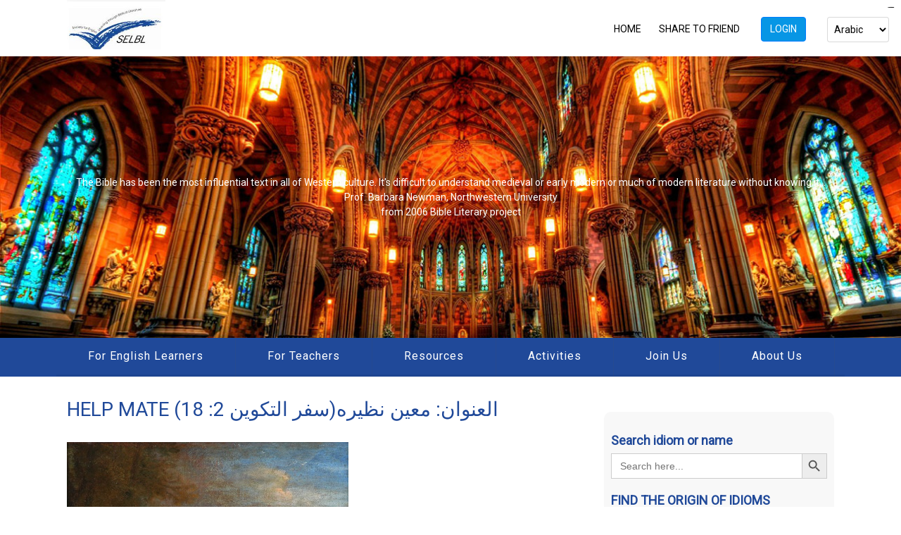

--- FILE ---
content_type: text/html; charset=UTF-8
request_url: https://www.selbl.org/ar/%D8%A7%D9%84%D8%B9%D9%86%D9%88%D8%A7%D9%86-%D9%85%D8%B9%D9%8A%D9%86-%D9%86%D8%B8%D9%8A%D8%B1%D9%87%D8%B3%D9%81%D8%B1-%D8%A7%D9%84%D8%AA%D9%83%D9%88%D9%8A%D9%86-2-18/
body_size: 17882
content:
<!DOCTYPE html><html xmlns="http://www.w3.org/1999/xhtml"><head><title> Help mate العنوان: معين نظيره(سفر التكوين 2: 18)</title><meta name="viewport" content="width=device-width, initial-scale=1, shrink-to-fit=no"><link href='http://fonts.googleapis.com/css?family=Roboto:400,400italic,500,100,100italic,300,300italic,500italic,700,700italic,900,900italic' rel='stylesheet' type='text/css'><link rel="stylesheet" href="https://cdnjs.cloudflare.com/ajax/libs/font-awesome/4.7.0/css/font-awesome.min.css"> <script src="https://www.selbl.org/wp-content/themes/SELBL/jquery-1.11.1.min.js"></script><link href="https://www.selbl.org/wp-content/themes/SELBL/reset.css" rel="stylesheet" /><link rel="stylesheet" href="https://stackpath.bootstrapcdn.com/bootstrap/4.5.2/css/bootstrap.min.css" integrity="sha384-JcKb8q3iqJ61gNV9KGb8thSsNjpSL0n8PARn9HuZOnIxN0hoP+VmmDGMN5t9UJ0Z" crossorigin="anonymous"><link href="https://www.selbl.org/wp-content/themes/SELBL/style.css?ver=1607395068" rel="stylesheet" /><link href="https://www.selbl.org/wp-content/themes/SELBL/tab.css?ver=1607401552" rel="stylesheet" /><link href="https://www.selbl.org/wp-content/themes/SELBL/mobile.css?ver=1607402287" rel="stylesheet" /> <script> function arabicLogout() {
 // get JSON url
 var WpJsonUrl = document.querySelector('link[rel="https://api.w.org/"]').href
 // then take out the '/wp-json/' part
 var homeurl = WpJsonUrl.replace('/wp-json/','');
 //alert("This is the URL My: "+ WpJsonUrl);
 if(window.location.href = homeurl){
 setTimeout(function(){ 
 location.href= homeurl + "/ar/home-arabic/";
 }, 1000); 
 }
 } 
 function koreanLogout() {
 // get JSON url
 var WpJsonUrl = document.querySelector('link[rel="https://api.w.org/"]').href
 // then take out the '/wp-json/' part
 var homeurl = WpJsonUrl.replace('/wp-json/','');
 //alert("This is the URL My: "+ WpJsonUrl);
 if(window.location.href = homeurl){
 setTimeout(function(){ 
 location.href= homeurl + "/ko/home-korean/";
 }, 1000); 
 }
 } 
 function chineseSLogout() {
 // get JSON url
 var WpJsonUrl = document.querySelector('link[rel="https://api.w.org/"]').href
 // then take out the '/wp-json/' part
 var homeurl = WpJsonUrl.replace('/wp-json/','');
 //alert("This is the URL My: "+ WpJsonUrl);
 if(window.location.href = homeurl){
 setTimeout(function(){ 
 location.href= homeurl + "/zh/home-中文-中国/";
 }, 1000); 
 }
 } 
 function traChineseLogout() {
 // get JSON url
 var WpJsonUrl = document.querySelector('link[rel="https://api.w.org/"]').href
 // then take out the '/wp-json/' part
 var homeurl = WpJsonUrl.replace('/wp-json/','');
 //alert("This is the URL My: "+ WpJsonUrl);
 if(window.location.href = homeurl){
 setTimeout(function(){ 
 location.href= homeurl + "/hk/home-繁體中文/";
 }, 1000); 
 }
 } </script><meta name='robots' content='max-image-preview:large' /><link rel="alternate" href="https://www.selbl.org/ar/%d8%a7%d9%84%d8%b9%d9%86%d9%88%d8%a7%d9%86-%d9%85%d8%b9%d9%8a%d9%86-%d9%86%d8%b8%d9%8a%d8%b1%d9%87%d8%b3%d9%81%d8%b1-%d8%a7%d9%84%d8%aa%d9%83%d9%88%d9%8a%d9%86-2-18/" hreflang="ar" /><link rel="alternate" href="https://www.selbl.org/help-mate-genesis-218/" hreflang="en" /><link rel="alternate" href="https://www.selbl.org/ko/help-mate-%eb%b0%b0%ec%9a%b0%ec%9e%90-%ec%b0%bd%ec%84%b8%ea%b8%b0-218/" hreflang="ko" /><link rel="alternate" href="https://www.selbl.org/zh/help-mate-%e4%bc%b4%e4%be%a3%ef%bc%88%e5%88%9b-2%ef%bc%9a18%ef%bc%89/" hreflang="zh-CN" /><link rel="alternate" href="https://www.selbl.org/hk/help-mate-%e4%bc%b4%e4%be%b6%ef%bc%88%e5%89%b5-2%ef%bc%9a18%ef%bc%89/" hreflang="zh-HK" /><link rel="alternate" href="https://www.selbl.org/ja/help-mate-%e5%8a%a9%e3%81%91%e6%89%8b-%e5%89%b5%e4%b8%96%e8%a8%98-2-18/" hreflang="ja" /><link rel='dns-prefetch' href='//maxcdn.bootstrapcdn.com' /><link rel="alternate" type="application/rss+xml" title="selbl &raquo; Help mate العنوان: معين نظيره(سفر التكوين 2: 18) Comments Feed" href="https://www.selbl.org/ar/%d8%a7%d9%84%d8%b9%d9%86%d9%88%d8%a7%d9%86-%d9%85%d8%b9%d9%8a%d9%86-%d9%86%d8%b8%d9%8a%d8%b1%d9%87%d8%b3%d9%81%d8%b1-%d8%a7%d9%84%d8%aa%d9%83%d9%88%d9%8a%d9%86-2-18/feed/" /><link rel="alternate" title="oEmbed (JSON)" type="application/json+oembed" href="https://www.selbl.org/wp-json/oembed/1.0/embed?url=https%3A%2F%2Fwww.selbl.org%2Far%2F%25d8%25a7%25d9%2584%25d8%25b9%25d9%2586%25d9%2588%25d8%25a7%25d9%2586-%25d9%2585%25d8%25b9%25d9%258a%25d9%2586-%25d9%2586%25d8%25b8%25d9%258a%25d8%25b1%25d9%2587%25d8%25b3%25d9%2581%25d8%25b1-%25d8%25a7%25d9%2584%25d8%25aa%25d9%2583%25d9%2588%25d9%258a%25d9%2586-2-18%2F&#038;lang=ar" /><link rel="alternate" title="oEmbed (XML)" type="text/xml+oembed" href="https://www.selbl.org/wp-json/oembed/1.0/embed?url=https%3A%2F%2Fwww.selbl.org%2Far%2F%25d8%25a7%25d9%2584%25d8%25b9%25d9%2586%25d9%2588%25d8%25a7%25d9%2586-%25d9%2585%25d8%25b9%25d9%258a%25d9%2586-%25d9%2586%25d8%25b8%25d9%258a%25d8%25b1%25d9%2587%25d8%25b3%25d9%2581%25d8%25b1-%25d8%25a7%25d9%2584%25d8%25aa%25d9%2583%25d9%2588%25d9%258a%25d9%2586-2-18%2F&#038;format=xml&#038;lang=ar" /> <style id='wp-img-auto-sizes-contain-inline-css' type='text/css'> img:is([sizes=auto i],[sizes^="auto," i]){contain-intrinsic-size:3000px 1500px}
/*# sourceURL=wp-img-auto-sizes-contain-inline-css */ </style><link rel='stylesheet' id='rm_material_icons-css' href='https://www.selbl.org/wp-content/plugins/custom-registration-form-builder-with-submission-manager/admin/css/rm_material_icons.min.css?ver=6.9' type='text/css' media='all' /><link rel='stylesheet' id='wp-block-library-rtl-css' href='https://www.selbl.org/wp-includes/css/dist/block-library/style-rtl.min.css?ver=6.9' type='text/css' media='all' /> <style id='global-styles-inline-css' type='text/css'> :root{--wp--preset--aspect-ratio--square: 1;--wp--preset--aspect-ratio--4-3: 4/3;--wp--preset--aspect-ratio--3-4: 3/4;--wp--preset--aspect-ratio--3-2: 3/2;--wp--preset--aspect-ratio--2-3: 2/3;--wp--preset--aspect-ratio--16-9: 16/9;--wp--preset--aspect-ratio--9-16: 9/16;--wp--preset--color--black: #000000;--wp--preset--color--cyan-bluish-gray: #abb8c3;--wp--preset--color--white: #ffffff;--wp--preset--color--pale-pink: #f78da7;--wp--preset--color--vivid-red: #cf2e2e;--wp--preset--color--luminous-vivid-orange: #ff6900;--wp--preset--color--luminous-vivid-amber: #fcb900;--wp--preset--color--light-green-cyan: #7bdcb5;--wp--preset--color--vivid-green-cyan: #00d084;--wp--preset--color--pale-cyan-blue: #8ed1fc;--wp--preset--color--vivid-cyan-blue: #0693e3;--wp--preset--color--vivid-purple: #9b51e0;--wp--preset--gradient--vivid-cyan-blue-to-vivid-purple: linear-gradient(135deg,rgb(6,147,227) 0%,rgb(155,81,224) 100%);--wp--preset--gradient--light-green-cyan-to-vivid-green-cyan: linear-gradient(135deg,rgb(122,220,180) 0%,rgb(0,208,130) 100%);--wp--preset--gradient--luminous-vivid-amber-to-luminous-vivid-orange: linear-gradient(135deg,rgb(252,185,0) 0%,rgb(255,105,0) 100%);--wp--preset--gradient--luminous-vivid-orange-to-vivid-red: linear-gradient(135deg,rgb(255,105,0) 0%,rgb(207,46,46) 100%);--wp--preset--gradient--very-light-gray-to-cyan-bluish-gray: linear-gradient(135deg,rgb(238,238,238) 0%,rgb(169,184,195) 100%);--wp--preset--gradient--cool-to-warm-spectrum: linear-gradient(135deg,rgb(74,234,220) 0%,rgb(151,120,209) 20%,rgb(207,42,186) 40%,rgb(238,44,130) 60%,rgb(251,105,98) 80%,rgb(254,248,76) 100%);--wp--preset--gradient--blush-light-purple: linear-gradient(135deg,rgb(255,206,236) 0%,rgb(152,150,240) 100%);--wp--preset--gradient--blush-bordeaux: linear-gradient(135deg,rgb(254,205,165) 0%,rgb(254,45,45) 50%,rgb(107,0,62) 100%);--wp--preset--gradient--luminous-dusk: linear-gradient(135deg,rgb(255,203,112) 0%,rgb(199,81,192) 50%,rgb(65,88,208) 100%);--wp--preset--gradient--pale-ocean: linear-gradient(135deg,rgb(255,245,203) 0%,rgb(182,227,212) 50%,rgb(51,167,181) 100%);--wp--preset--gradient--electric-grass: linear-gradient(135deg,rgb(202,248,128) 0%,rgb(113,206,126) 100%);--wp--preset--gradient--midnight: linear-gradient(135deg,rgb(2,3,129) 0%,rgb(40,116,252) 100%);--wp--preset--font-size--small: 13px;--wp--preset--font-size--medium: 20px;--wp--preset--font-size--large: 36px;--wp--preset--font-size--x-large: 42px;--wp--preset--spacing--20: 0.44rem;--wp--preset--spacing--30: 0.67rem;--wp--preset--spacing--40: 1rem;--wp--preset--spacing--50: 1.5rem;--wp--preset--spacing--60: 2.25rem;--wp--preset--spacing--70: 3.38rem;--wp--preset--spacing--80: 5.06rem;--wp--preset--shadow--natural: 6px 6px 9px rgba(0, 0, 0, 0.2);--wp--preset--shadow--deep: 12px 12px 50px rgba(0, 0, 0, 0.4);--wp--preset--shadow--sharp: 6px 6px 0px rgba(0, 0, 0, 0.2);--wp--preset--shadow--outlined: 6px 6px 0px -3px rgb(255, 255, 255), 6px 6px rgb(0, 0, 0);--wp--preset--shadow--crisp: 6px 6px 0px rgb(0, 0, 0);}:where(.is-layout-flex){gap: 0.5em;}:where(.is-layout-grid){gap: 0.5em;}body .is-layout-flex{display: flex;}.is-layout-flex{flex-wrap: wrap;align-items: center;}.is-layout-flex > :is(*, div){margin: 0;}body .is-layout-grid{display: grid;}.is-layout-grid > :is(*, div){margin: 0;}:where(.wp-block-columns.is-layout-flex){gap: 2em;}:where(.wp-block-columns.is-layout-grid){gap: 2em;}:where(.wp-block-post-template.is-layout-flex){gap: 1.25em;}:where(.wp-block-post-template.is-layout-grid){gap: 1.25em;}.has-black-color{color: var(--wp--preset--color--black) !important;}.has-cyan-bluish-gray-color{color: var(--wp--preset--color--cyan-bluish-gray) !important;}.has-white-color{color: var(--wp--preset--color--white) !important;}.has-pale-pink-color{color: var(--wp--preset--color--pale-pink) !important;}.has-vivid-red-color{color: var(--wp--preset--color--vivid-red) !important;}.has-luminous-vivid-orange-color{color: var(--wp--preset--color--luminous-vivid-orange) !important;}.has-luminous-vivid-amber-color{color: var(--wp--preset--color--luminous-vivid-amber) !important;}.has-light-green-cyan-color{color: var(--wp--preset--color--light-green-cyan) !important;}.has-vivid-green-cyan-color{color: var(--wp--preset--color--vivid-green-cyan) !important;}.has-pale-cyan-blue-color{color: var(--wp--preset--color--pale-cyan-blue) !important;}.has-vivid-cyan-blue-color{color: var(--wp--preset--color--vivid-cyan-blue) !important;}.has-vivid-purple-color{color: var(--wp--preset--color--vivid-purple) !important;}.has-black-background-color{background-color: var(--wp--preset--color--black) !important;}.has-cyan-bluish-gray-background-color{background-color: var(--wp--preset--color--cyan-bluish-gray) !important;}.has-white-background-color{background-color: var(--wp--preset--color--white) !important;}.has-pale-pink-background-color{background-color: var(--wp--preset--color--pale-pink) !important;}.has-vivid-red-background-color{background-color: var(--wp--preset--color--vivid-red) !important;}.has-luminous-vivid-orange-background-color{background-color: var(--wp--preset--color--luminous-vivid-orange) !important;}.has-luminous-vivid-amber-background-color{background-color: var(--wp--preset--color--luminous-vivid-amber) !important;}.has-light-green-cyan-background-color{background-color: var(--wp--preset--color--light-green-cyan) !important;}.has-vivid-green-cyan-background-color{background-color: var(--wp--preset--color--vivid-green-cyan) !important;}.has-pale-cyan-blue-background-color{background-color: var(--wp--preset--color--pale-cyan-blue) !important;}.has-vivid-cyan-blue-background-color{background-color: var(--wp--preset--color--vivid-cyan-blue) !important;}.has-vivid-purple-background-color{background-color: var(--wp--preset--color--vivid-purple) !important;}.has-black-border-color{border-color: var(--wp--preset--color--black) !important;}.has-cyan-bluish-gray-border-color{border-color: var(--wp--preset--color--cyan-bluish-gray) !important;}.has-white-border-color{border-color: var(--wp--preset--color--white) !important;}.has-pale-pink-border-color{border-color: var(--wp--preset--color--pale-pink) !important;}.has-vivid-red-border-color{border-color: var(--wp--preset--color--vivid-red) !important;}.has-luminous-vivid-orange-border-color{border-color: var(--wp--preset--color--luminous-vivid-orange) !important;}.has-luminous-vivid-amber-border-color{border-color: var(--wp--preset--color--luminous-vivid-amber) !important;}.has-light-green-cyan-border-color{border-color: var(--wp--preset--color--light-green-cyan) !important;}.has-vivid-green-cyan-border-color{border-color: var(--wp--preset--color--vivid-green-cyan) !important;}.has-pale-cyan-blue-border-color{border-color: var(--wp--preset--color--pale-cyan-blue) !important;}.has-vivid-cyan-blue-border-color{border-color: var(--wp--preset--color--vivid-cyan-blue) !important;}.has-vivid-purple-border-color{border-color: var(--wp--preset--color--vivid-purple) !important;}.has-vivid-cyan-blue-to-vivid-purple-gradient-background{background: var(--wp--preset--gradient--vivid-cyan-blue-to-vivid-purple) !important;}.has-light-green-cyan-to-vivid-green-cyan-gradient-background{background: var(--wp--preset--gradient--light-green-cyan-to-vivid-green-cyan) !important;}.has-luminous-vivid-amber-to-luminous-vivid-orange-gradient-background{background: var(--wp--preset--gradient--luminous-vivid-amber-to-luminous-vivid-orange) !important;}.has-luminous-vivid-orange-to-vivid-red-gradient-background{background: var(--wp--preset--gradient--luminous-vivid-orange-to-vivid-red) !important;}.has-very-light-gray-to-cyan-bluish-gray-gradient-background{background: var(--wp--preset--gradient--very-light-gray-to-cyan-bluish-gray) !important;}.has-cool-to-warm-spectrum-gradient-background{background: var(--wp--preset--gradient--cool-to-warm-spectrum) !important;}.has-blush-light-purple-gradient-background{background: var(--wp--preset--gradient--blush-light-purple) !important;}.has-blush-bordeaux-gradient-background{background: var(--wp--preset--gradient--blush-bordeaux) !important;}.has-luminous-dusk-gradient-background{background: var(--wp--preset--gradient--luminous-dusk) !important;}.has-pale-ocean-gradient-background{background: var(--wp--preset--gradient--pale-ocean) !important;}.has-electric-grass-gradient-background{background: var(--wp--preset--gradient--electric-grass) !important;}.has-midnight-gradient-background{background: var(--wp--preset--gradient--midnight) !important;}.has-small-font-size{font-size: var(--wp--preset--font-size--small) !important;}.has-medium-font-size{font-size: var(--wp--preset--font-size--medium) !important;}.has-large-font-size{font-size: var(--wp--preset--font-size--large) !important;}.has-x-large-font-size{font-size: var(--wp--preset--font-size--x-large) !important;}
/*# sourceURL=global-styles-inline-css */ </style> <style id='classic-theme-styles-inline-css' type='text/css'> /*! This file is auto-generated */
.wp-block-button__link{color:#fff;background-color:#32373c;border-radius:9999px;box-shadow:none;text-decoration:none;padding:calc(.667em + 2px) calc(1.333em + 2px);font-size:1.125em}.wp-block-file__button{background:#32373c;color:#fff;text-decoration:none}
/*# sourceURL=/wp-includes/css/classic-themes.min.css */ </style><link rel='stylesheet' id='dwqa-font-awesome-css' href='//maxcdn.bootstrapcdn.com/font-awesome/4.7.0/css/font-awesome.min.css?ver=6.9' type='text/css' media='all' /><link rel='stylesheet' id='dwqa-style-css' href='https://www.selbl.org/wp-content/plugins/dw-question-answer-pro/templates/assets/css/dwqa-style.min.css?ver=190820170952' type='text/css' media='all' /><link rel='stylesheet' id='dwqa-style-rtl-css' href='https://www.selbl.org/wp-content/plugins/dw-question-answer-pro/templates/assets/css/dwqa-style-rtl.min.css?ver=190820170952' type='text/css' media='all' /><link rel='stylesheet' id='dwqa-attachments-style-css' href='https://www.selbl.org/wp-content/plugins/dw-question-answer-pro/assets/css/dwqa-attachments-style.min.css?ver=6.9' type='text/css' media='all' /><link rel='stylesheet' id='email-subscribers-css' href='https://www.selbl.org/wp-content/plugins/email-subscribers/lite/public/css/email-subscribers.min.css?ver=5.9.14' type='text/css' media='all' /><link rel='stylesheet' id='trp-language-switcher-style-css' href='https://www.selbl.org/wp-content/plugins/translatepress-multilingual/assets/css/trp-language-switcher-style.min.css?ver=3.0.6' type='text/css' media='all' /><link rel='stylesheet' id='ivory-search-styles-css' href='https://www.selbl.org/wp-content/plugins/add-search-to-menu/public/css/ivory-search.min.css?ver=5.5.13' type='text/css' media='all' /><link rel='stylesheet' id='ctdb-style-css' href='https://www.selbl.org/wp-content/plugins/wp-discussion-board/assets/css/ctdb-style.min.css?ver=2.5.6' type='text/css' media='all' /><link rel='stylesheet' id='custom-registration-form-builder-with-submission-manager/registration_magic.php-css' href='https://www.selbl.org/wp-content/plugins/custom-registration-form-builder-with-submission-manager/public/css/custom-registration-form-builder-with-submission-manager-registration_magic.php.min.css?ver=6.0.7.1' type='text/css' media='all' /><link rel='stylesheet' id='rm-form-revamp-theme-css' href='https://www.selbl.org/wp-content/plugins/custom-registration-form-builder-with-submission-manager/public/css/rm-form-revamp-theme.min.css?ver=6.0.7.1' type='text/css' media='all' /><link rel='stylesheet' id='rm-form-revamp-style-css' href='https://www.selbl.org/wp-content/plugins/custom-registration-form-builder-with-submission-manager/public/css/rm-form-revamp-style.min.css?ver=6.9' type='text/css' media='all' /><link rel='stylesheet' id='dwqa_leaderboard-css' href='https://www.selbl.org/wp-content/plugins/dw-question-answer-pro/templates/assets/css/dwqa_leaderboard.min.css?ver=6.9' type='text/css' media='all' /><link rel='stylesheet' id='dashicons-css' href='https://www.selbl.org/wp-includes/css/dashicons.min.css?ver=6.9' type='text/css' media='all' /><link rel='stylesheet' id='a-z-listing-css' href='https://www.selbl.org/wp-content/plugins/a-z-listing/css/a-z-listing.min.css?ver=4.3.1' type='text/css' media='all' /><link rel='stylesheet' id='mo_customer_validation_form_main_css-css' href='https://www.selbl.org/wp-content/plugins/miniorange-otp-verification/includes/css/mo_forms_css.css?version=5.4.6&#038;ver=5.4.6' type='text/css' media='all' /><link rel='stylesheet' id='um_modal-css' href='https://www.selbl.org/wp-content/plugins/ultimate-member/assets/css/um-modal.min.css?ver=2.11.1' type='text/css' media='all' /><link rel='stylesheet' id='um_ui-css' href='https://www.selbl.org/wp-content/plugins/ultimate-member/assets/libs/jquery-ui/jquery-ui.min.css?ver=1.13.2' type='text/css' media='all' /><link rel='stylesheet' id='um_tipsy-css' href='https://www.selbl.org/wp-content/plugins/ultimate-member/assets/libs/tipsy/tipsy.min.css?ver=1.0.0a' type='text/css' media='all' /><link rel='stylesheet' id='um_raty-css' href='https://www.selbl.org/wp-content/plugins/ultimate-member/assets/libs/raty/um-raty.min.css?ver=2.6.0' type='text/css' media='all' /><link rel='stylesheet' id='select2-css' href='https://www.selbl.org/wp-content/plugins/ultimate-member/assets/libs/select2/select2.min.css?ver=4.0.13' type='text/css' media='all' /><link rel='stylesheet' id='um_fileupload-css' href='https://www.selbl.org/wp-content/plugins/ultimate-member/assets/css/um-fileupload.min.css?ver=2.11.1' type='text/css' media='all' /><link rel='stylesheet' id='um_confirm-css' href='https://www.selbl.org/wp-content/plugins/ultimate-member/assets/libs/um-confirm/um-confirm.min.css?ver=1.0' type='text/css' media='all' /><link rel='stylesheet' id='um_datetime-css' href='https://www.selbl.org/wp-content/plugins/ultimate-member/assets/libs/pickadate/default.min.css?ver=3.6.2' type='text/css' media='all' /><link rel='stylesheet' id='um_datetime_date-css' href='https://www.selbl.org/wp-content/plugins/ultimate-member/assets/libs/pickadate/default.date.min.css?ver=3.6.2' type='text/css' media='all' /><link rel='stylesheet' id='um_datetime_time-css' href='https://www.selbl.org/wp-content/plugins/ultimate-member/assets/libs/pickadate/default.time.min.css?ver=3.6.2' type='text/css' media='all' /><link rel='stylesheet' id='um_fonticons_ii-css' href='https://www.selbl.org/wp-content/plugins/ultimate-member/assets/libs/legacy/fonticons/fonticons-ii.min.css?ver=2.11.1' type='text/css' media='all' /><link rel='stylesheet' id='um_fonticons_fa-css' href='https://www.selbl.org/wp-content/plugins/ultimate-member/assets/libs/legacy/fonticons/fonticons-fa.min.css?ver=2.11.1' type='text/css' media='all' /><link rel='stylesheet' id='um_fontawesome-css' href='https://www.selbl.org/wp-content/plugins/ultimate-member/assets/css/um-fontawesome.min.css?ver=6.5.2' type='text/css' media='all' /><link rel='stylesheet' id='um_common-css' href='https://www.selbl.org/wp-content/plugins/ultimate-member/assets/css/common.min.css?ver=2.11.1' type='text/css' media='all' /><link rel='stylesheet' id='um_responsive-css' href='https://www.selbl.org/wp-content/plugins/ultimate-member/assets/css/um-responsive.min.css?ver=2.11.1' type='text/css' media='all' /><link rel='stylesheet' id='um_styles-css' href='https://www.selbl.org/wp-content/plugins/ultimate-member/assets/css/um-styles.min.css?ver=2.11.1' type='text/css' media='all' /><link rel='stylesheet' id='um_crop-css' href='https://www.selbl.org/wp-content/plugins/ultimate-member/assets/libs/cropper/cropper.min.css?ver=1.6.1' type='text/css' media='all' /><link rel='stylesheet' id='um_profile-css' href='https://www.selbl.org/wp-content/plugins/ultimate-member/assets/css/um-profile.min.css?ver=2.11.1' type='text/css' media='all' /><link rel='stylesheet' id='um_account-css' href='https://www.selbl.org/wp-content/plugins/ultimate-member/assets/css/um-account.min.css?ver=2.11.1' type='text/css' media='all' /><link rel='stylesheet' id='um_misc-css' href='https://www.selbl.org/wp-content/plugins/ultimate-member/assets/css/um-misc.min.css?ver=2.11.1' type='text/css' media='all' /><link rel='stylesheet' id='um_rtl-css' href='https://www.selbl.org/wp-content/plugins/ultimate-member/assets/css/um.rtl.min.css?ver=2.11.1' type='text/css' media='all' /><link rel='stylesheet' id='um_default_css-css' href='https://www.selbl.org/wp-content/plugins/ultimate-member/assets/css/um-old-default.min.css?ver=2.11.1' type='text/css' media='all' /><link rel='stylesheet' id='sib-front-css-css' href='https://www.selbl.org/wp-content/plugins/mailin/css/sib-front-css.min.css?ver=6.9' type='text/css' media='all' /><link rel="stylesheet" type="text/css" href="https://www.selbl.org/wp-content/plugins/smart-slider-3/Public/SmartSlider3/Application/Frontend/Assets/dist/smartslider.min.css?ver=667fb12b" media="all"><link rel="stylesheet" type="text/css" href="https://fonts.googleapis.com/css?display=swap&amp;family=Roboto%3A300%2C400" media="all"> <style data-related="n2-ss-2">div#n2-ss-2 .n2-ss-slider-1{display:grid;position:relative;}div#n2-ss-2 .n2-ss-slider-2{display:grid;position:relative;overflow:hidden;padding:0px 0px 0px 0px;border:0px solid RGBA(62,62,62,1);border-radius:0px;background-clip:padding-box;background-repeat:repeat;background-position:50% 50%;background-size:cover;background-attachment:scroll;z-index:1;}div#n2-ss-2:not(.n2-ss-loaded) .n2-ss-slider-2{background-image:none !important;}div#n2-ss-2 .n2-ss-slider-3{display:grid;grid-template-areas:'cover';position:relative;overflow:hidden;z-index:10;}div#n2-ss-2 .n2-ss-slider-3 > *{grid-area:cover;}div#n2-ss-2 .n2-ss-slide-backgrounds,div#n2-ss-2 .n2-ss-slider-3 > .n2-ss-divider{position:relative;}div#n2-ss-2 .n2-ss-slide-backgrounds{z-index:10;}div#n2-ss-2 .n2-ss-slide-backgrounds > *{overflow:hidden;}div#n2-ss-2 .n2-ss-slide-background{transform:translateX(-100000px);}div#n2-ss-2 .n2-ss-slider-4{place-self:center;position:relative;width:100%;height:100%;z-index:20;display:grid;grid-template-areas:'slide';}div#n2-ss-2 .n2-ss-slider-4 > *{grid-area:slide;}div#n2-ss-2.n2-ss-full-page--constrain-ratio .n2-ss-slider-4{height:auto;}div#n2-ss-2 .n2-ss-slide{display:grid;place-items:center;grid-auto-columns:100%;position:relative;z-index:20;-webkit-backface-visibility:hidden;transform:translateX(-100000px);}div#n2-ss-2 .n2-ss-slide{perspective:1500px;}div#n2-ss-2 .n2-ss-slide-active{z-index:21;}.n2-ss-background-animation{position:absolute;top:0;left:0;width:100%;height:100%;z-index:3;}div#n2-ss-2 .n2-font-b870ccf548622567991ac70cdd481482-paragraph{font-family: 'Roboto','Arial';color: #ffffff;font-size:87.5%;text-shadow: none;line-height: 1.5;font-weight: normal;font-style: normal;text-decoration: none;text-align: inherit;letter-spacing: normal;word-spacing: normal;text-transform: none;}div#n2-ss-2 .n2-font-b870ccf548622567991ac70cdd481482-paragraph a, div#n2-ss-2 .n2-font-b870ccf548622567991ac70cdd481482-paragraph a:FOCUS{font-family: 'Roboto','Arial';color: #1890d7;font-size:100%;text-shadow: none;line-height: 1.5;font-weight: normal;font-style: normal;text-decoration: none;text-align: inherit;letter-spacing: normal;word-spacing: normal;text-transform: none;}div#n2-ss-2 .n2-font-b870ccf548622567991ac70cdd481482-paragraph a:HOVER, div#n2-ss-2 .n2-font-b870ccf548622567991ac70cdd481482-paragraph a:ACTIVE{font-family: 'Roboto','Arial';color: #1890d7;font-size:100%;text-shadow: none;line-height: 1.5;font-weight: normal;font-style: normal;text-decoration: none;text-align: inherit;letter-spacing: normal;word-spacing: normal;text-transform: none;}div#n2-ss-2 .n2-ss-slide-limiter{max-width:1200px;}div#n2-ss-2 .n-uc-fOX8lcdrOfm8{padding:10px 10px 10px 10px}div#n2-ss-2 .n-uc-19ab9ec2ed775-inner{padding:10px 10px 10px 10px;justify-content:center}div#n2-ss-2 .n-uc-19ab9ec2ed775{align-self:center;}div#n2-ss-2 .n-uc-7XlMbvOGI0lF{padding:10px 10px 10px 10px}div#n2-ss-2 .n-uc-19b6c43c29e9a-inner{padding:10px 10px 10px 10px;justify-content:center}div#n2-ss-2 .n-uc-19b6c43c29e9a{align-self:center;}div#n2-ss-2 .n-uc-fQwOZdqsFugP{padding:10px 10px 10px 10px}div#n2-ss-2 .n-uc-16ea4cad7f38f-inner{padding:10px 10px 10px 10px;justify-content:center}div#n2-ss-2 .n-uc-16ea4cad7f38f{align-self:center;}div#n2-ss-2 .n-uc-MeJ72W9Xbriz{padding:10px 10px 10px 10px}div#n2-ss-2 .n-uc-17e41d79838c7-inner{padding:10px 10px 10px 10px;justify-content:center}div#n2-ss-2 .n-uc-17e41d79838c7{align-self:center;}div#n2-ss-2 .n-uc-q8D9RC33TANu{padding:10px 10px 10px 10px}div#n2-ss-2 .n-uc-1bc06fd6652b1-inner{padding:10px 10px 10px 10px;justify-content:center}div#n2-ss-2 .n-uc-1bc06fd6652b1{align-self:center;}div#n2-ss-2 .n-uc-uSo6KqXcWWCt{padding:10px 10px 10px 10px}div#n2-ss-2 .n-uc-1be322537e905-inner{padding:10px 10px 10px 10px;justify-content:center}div#n2-ss-2 .n-uc-1be322537e905{align-self:center;}div#n2-ss-2 .n-uc-CgWMaP4VmHM3{padding:10px 10px 10px 10px}div#n2-ss-2 .n-uc-1a1e2da88e3e2-inner{padding:10px 10px 10px 10px;justify-content:center}div#n2-ss-2 .n-uc-1a1e2da88e3e2{align-self:center;}div#n2-ss-2 .n-uc-ToFXYQyyHEkf{padding:10px 10px 10px 10px}div#n2-ss-2 .n-uc-1a83ce82a9fed-inner{padding:10px 10px 10px 10px;justify-content:center}div#n2-ss-2 .n-uc-1a83ce82a9fed{align-self:center;}@media (min-width: 1200px){div#n2-ss-2 [data-hide-desktopportrait="1"]{display: none !important;}}@media (orientation: landscape) and (max-width: 1199px) and (min-width: 901px),(orientation: portrait) and (max-width: 1199px) and (min-width: 701px){div#n2-ss-2 [data-hide-tabletportrait="1"]{display: none !important;}}@media (orientation: landscape) and (max-width: 900px),(orientation: portrait) and (max-width: 700px){div#n2-ss-2 [data-hide-mobileportrait="1"]{display: none !important;}}</style> <script>(function(){this._N2=this._N2||{_r:[],_d:[],r:function(){this._r.push(arguments)},d:function(){this._d.push(arguments)}}}).call(window);</script><script src="https://www.selbl.org/wp-content/plugins/smart-slider-3/Public/SmartSlider3/Application/Frontend/Assets/dist/n2.min.js?ver=667fb12b" defer async></script> <script src="https://www.selbl.org/wp-content/plugins/smart-slider-3/Public/SmartSlider3/Application/Frontend/Assets/dist/smartslider-frontend.min.js?ver=667fb12b" defer async></script> <script src="https://www.selbl.org/wp-content/plugins/smart-slider-3/Public/SmartSlider3/Slider/SliderType/Simple/Assets/dist/ss-simple.min.js?ver=667fb12b" defer async></script> <script>_N2.r('documentReady',function(){_N2.r(["documentReady","smartslider-frontend","ss-simple"],function(){new _N2.SmartSliderSimple('n2-ss-2',{"admin":false,"background.video.mobile":1,"loadingTime":2000,"alias":{"id":0,"smoothScroll":0,"slideSwitch":0,"scroll":1},"align":"normal","isDelayed":0,"responsive":{"mediaQueries":{"all":false,"desktopportrait":["(min-width: 1200px)"],"tabletportrait":["(orientation: landscape) and (max-width: 1199px) and (min-width: 901px)","(orientation: portrait) and (max-width: 1199px) and (min-width: 701px)"],"mobileportrait":["(orientation: landscape) and (max-width: 900px)","(orientation: portrait) and (max-width: 700px)"]},"base":{"slideOuterWidth":1200,"slideOuterHeight":400,"sliderWidth":1200,"sliderHeight":400,"slideWidth":1200,"slideHeight":400},"hideOn":{"desktopLandscape":false,"desktopPortrait":false,"tabletLandscape":false,"tabletPortrait":false,"mobileLandscape":false,"mobilePortrait":false},"onResizeEnabled":true,"type":"fullwidth","sliderHeightBasedOn":"real","focusUser":0,"focusEdge":"auto","breakpoints":[{"device":"tabletPortrait","type":"max-screen-width","portraitWidth":1199,"landscapeWidth":1199},{"device":"mobilePortrait","type":"max-screen-width","portraitWidth":700,"landscapeWidth":900}],"enabledDevices":{"desktopLandscape":0,"desktopPortrait":1,"tabletLandscape":0,"tabletPortrait":1,"mobileLandscape":0,"mobilePortrait":1},"sizes":{"desktopPortrait":{"width":1200,"height":400,"max":3000,"min":1200},"tabletPortrait":{"width":701,"height":233,"customHeight":false,"max":1199,"min":701},"mobilePortrait":{"width":320,"height":106,"customHeight":false,"max":900,"min":320}},"overflowHiddenPage":0,"focus":{"offsetTop":"#wpadminbar","offsetBottom":""}},"controls":{"mousewheel":0,"touch":"0","keyboard":0,"blockCarouselInteraction":1},"playWhenVisible":1,"playWhenVisibleAt":0.5,"lazyLoad":0,"lazyLoadNeighbor":0,"blockrightclick":0,"maintainSession":0,"autoplay":{"enabled":1,"start":1,"duration":5000,"autoplayLoop":1,"allowReStart":0,"pause":{"click":0,"mouse":"0","mediaStarted":0},"resume":{"click":0,"mouse":"0","mediaEnded":1,"slidechanged":0},"interval":1,"intervalModifier":"loop","intervalSlide":"current"},"perspective":1500,"layerMode":{"playOnce":0,"playFirstLayer":1,"mode":"skippable","inAnimation":"mainInEnd"},"bgAnimations":0,"mainanimation":{"type":"fade","duration":1000,"delay":0,"ease":"easeOutQuad","shiftedBackgroundAnimation":0},"carousel":1,"initCallbacks":function(){}})})});</script><script type="text/javascript" src="https://www.selbl.org/wp-includes/js/jquery/jquery.min.js?ver=3.7.1" id="jquery-core-js"></script> <script type="text/javascript" src="https://www.selbl.org/wp-includes/js/jquery/jquery-migrate.min.js?ver=3.4.1" id="jquery-migrate-js"></script> <script defer type="text/javascript" src="https://www.selbl.org/wp-content/uploads/siteground-optimizer-assets/dwqa-attachments-button-upload-script.min.js?ver=6.9" id="dwqa-attachments-button-upload-script-js"></script> <script defer type="text/javascript" src="https://www.selbl.org/wp-content/plugins/ultimate-member/assets/js/um-gdpr.min.js?ver=2.11.1" id="um-gdpr-js"></script> <script type="text/javascript" id="sib-front-js-js-extra"> /* <![CDATA[ */
var sibErrMsg = {"invalidMail":"Please fill out valid email address","requiredField":"Please fill out required fields","invalidDateFormat":"Please fill out valid date format","invalidSMSFormat":"Please fill out valid phone number"};
var ajax_sib_front_object = {"ajax_url":"https://www.selbl.org/wp-admin/admin-ajax.php","ajax_nonce":"4e482d8871","flag_url":"https://www.selbl.org/wp-content/plugins/mailin/img/flags/"};
//# sourceURL=sib-front-js-js-extra
/* ]]> */ </script> <script defer type="text/javascript" src="https://www.selbl.org/wp-content/uploads/siteground-optimizer-assets/sib-front-js.min.js?ver=1767625871" id="sib-front-js-js"></script><link rel="https://api.w.org/" href="https://www.selbl.org/wp-json/" /><link rel="alternate" title="JSON" type="application/json" href="https://www.selbl.org/wp-json/wp/v2/posts/3480" /><link rel="EditURI" type="application/rsd+xml" title="RSD" href="https://www.selbl.org/xmlrpc.php?rsd" /><meta name="generator" content="WordPress 6.9" /><link rel="canonical" href="https://www.selbl.org/ar/%d8%a7%d9%84%d8%b9%d9%86%d9%88%d8%a7%d9%86-%d9%85%d8%b9%d9%8a%d9%86-%d9%86%d8%b8%d9%8a%d8%b1%d9%87%d8%b3%d9%81%d8%b1-%d8%a7%d9%84%d8%aa%d9%83%d9%88%d9%8a%d9%86-2-18/" /><link rel='shortlink' href='https://www.selbl.org/?p=3480' /><link rel="alternate" hreflang="en-US" href="https://www.selbl.org/ar/%D8%A7%D9%84%D8%B9%D9%86%D9%88%D8%A7%D9%86-%D9%85%D8%B9%D9%8A%D9%86-%D9%86%D8%B8%D9%8A%D8%B1%D9%87%D8%B3%D9%81%D8%B1-%D8%A7%D9%84%D8%AA%D9%83%D9%88%D9%8A%D9%86-2-18/"/><link rel="alternate" hreflang="zh-HK" href="https://www.selbl.org/zh/ar/%D8%A7%D9%84%D8%B9%D9%86%D9%88%D8%A7%D9%86-%D9%85%D8%B9%D9%8A%D9%86-%D9%86%D8%B8%D9%8A%D8%B1%D9%87%D8%B3%D9%81%D8%B1-%D8%A7%D9%84%D8%AA%D9%83%D9%88%D9%8A%D9%86-2-18/"/><link rel="alternate" hreflang="en" href="https://www.selbl.org/ar/%D8%A7%D9%84%D8%B9%D9%86%D9%88%D8%A7%D9%86-%D9%85%D8%B9%D9%8A%D9%86-%D9%86%D8%B8%D9%8A%D8%B1%D9%87%D8%B3%D9%81%D8%B1-%D8%A7%D9%84%D8%AA%D9%83%D9%88%D9%8A%D9%86-2-18/"/><link rel="alternate" hreflang="zh" href="https://www.selbl.org/zh/ar/%D8%A7%D9%84%D8%B9%D9%86%D9%88%D8%A7%D9%86-%D9%85%D8%B9%D9%8A%D9%86-%D9%86%D8%B8%D9%8A%D8%B1%D9%87%D8%B3%D9%81%D8%B1-%D8%A7%D9%84%D8%AA%D9%83%D9%88%D9%8A%D9%86-2-18/"/> <script type="text/javascript"> var ajaxurl = "https://www.selbl.org/wp-admin/admin-ajax.php"; </script><link rel="icon" href="https://www.selbl.org/wp-content/uploads/2020/08/logo-150x150.jpg" sizes="32x32" /><link rel="icon" href="https://www.selbl.org/wp-content/uploads/2020/08/logo.jpg" sizes="192x192" /><link rel="apple-touch-icon" href="https://www.selbl.org/wp-content/uploads/2020/08/logo.jpg" /><meta name="msapplication-TileImage" content="https://www.selbl.org/wp-content/uploads/2020/08/logo.jpg" /> <style type="text/css" id="wp-custom-css"> .um {
 direction: ltr !important;
}
.letter-section {
 scroll-margin-top: 4em;
}
div:lang(arabic)#inner-slider{
 direction: rtl;
 }
#corner {
 width:100%;
}
#englishcorner tr td:nth-child(2){
 width: 64%;
}
#um-submit-btn, div.um-right.um-half > a, div.um-left.um-half > input{
 padding: 10px 20px !important;
}
@media ( max-width: 480px ) {
 .dwqa-answer-item .dwqa-answer-actions,
 .dwqa-question-item .dwqa-question-actions {
 position: unset;
 left: 0;
 top: 16px;
 }
} </style></head><body><div class="header"><div class="head_topbar_wrapper"><div class="container"><div class="head_top_bar "><div class="logo left"> <a href="https://www.selbl.org/ar/home-arabic"><img src="https://www.selbl.org/wp-content/themes/SELBL/images/logo.jpg" alt="logo" /></a></div><div class="head_menu right"><ul><li><a href="https://www.selbl.org/ar/home-arabic">HOME</a></li><li><a href="mailto:?subject=SELBL - Society for English Learning Through Bibical Literature&amp;body=http://selbl.org">SHARE TO FRIEND</a></li><li> <a href="https://www.selbl.org/ar/login-arabic/" class="blue_button btn btn-primary">Login</a></li><li><div class="dropdown"> <!--<button class="btn dropdown-toggle" type="button" id="dropdownMenuButton" data-toggle="dropdown" aria-haspopup="true" aria-expanded="false"> English </button><div class="dropdown-menu" aria-labelledby="dropdownMenuButton"> <a class="dropdown-item" href="#">English</a> <a class="dropdown-item" href="#">Arabic</a> <a class="dropdown-item" href="#">简体中文</a> <a class="dropdown-item" href="#">繁體中文</a></div>--> <select name="lang_choice_1" id="lang_choice_1" class="pll-switcher-select"><option value="https://www.selbl.org/ar/%d8%a7%d9%84%d8%b9%d9%86%d9%88%d8%a7%d9%86-%d9%85%d8%b9%d9%8a%d9%86-%d9%86%d8%b8%d9%8a%d8%b1%d9%87%d8%b3%d9%81%d8%b1-%d8%a7%d9%84%d8%aa%d9%83%d9%88%d9%8a%d9%86-2-18/" lang="ar" selected='selected' data-lang="{&quot;id&quot;:0,&quot;name&quot;:&quot;Arabic&quot;,&quot;slug&quot;:&quot;ar&quot;,&quot;dir&quot;:1}">Arabic</option><option value="https://www.selbl.org/help-mate-genesis-218/" lang="en-GB" data-lang="{&quot;id&quot;:0,&quot;name&quot;:&quot;English&quot;,&quot;slug&quot;:&quot;en&quot;,&quot;dir&quot;:0}">English</option><option value="https://www.selbl.org/ko/help-mate-%eb%b0%b0%ec%9a%b0%ec%9e%90-%ec%b0%bd%ec%84%b8%ea%b8%b0-218/" lang="ko-KR" data-lang="{&quot;id&quot;:0,&quot;name&quot;:&quot;Korean&quot;,&quot;slug&quot;:&quot;ko&quot;,&quot;dir&quot;:0}">Korean</option><option value="https://www.selbl.org/zh/help-mate-%e4%bc%b4%e4%be%a3%ef%bc%88%e5%88%9b-2%ef%bc%9a18%ef%bc%89/" lang="zh-CN" data-lang="{&quot;id&quot;:0,&quot;name&quot;:&quot;\u7b80\u4f53\u4e2d\u6587&quot;,&quot;slug&quot;:&quot;zh&quot;,&quot;dir&quot;:0}">简体中文</option><option value="https://www.selbl.org/hk/help-mate-%e4%bc%b4%e4%be%b6%ef%bc%88%e5%89%b5-2%ef%bc%9a18%ef%bc%89/" lang="zh-HK" data-lang="{&quot;id&quot;:0,&quot;name&quot;:&quot;\u7e41\u9ad4\u4e2d\u6587&quot;,&quot;slug&quot;:&quot;hk&quot;,&quot;dir&quot;:0}">繁體中文</option><option value="https://www.selbl.org/ja/help-mate-%e5%8a%a9%e3%81%91%e6%89%8b-%e5%89%b5%e4%b8%96%e8%a8%98-2-18/" lang="ja" data-lang="{&quot;id&quot;:0,&quot;name&quot;:&quot;\u65e5\u672c\u8a9e&quot;,&quot;slug&quot;:&quot;ja&quot;,&quot;dir&quot;:0}">日本語</option> </select> <script type="text/javascript"> document.getElementById( "lang_choice_1" ).addEventListener( "change", function ( event ) { location.href = event.currentTarget.value; } ) </script></div></li></ul></div><div class="clear"></div></div></div></div><div class="clear"></div><div ><div class="n2_clear"><ss3-force-full-width data-overflow-x="body" data-horizontal-selector="body"><div class="n2-section-smartslider fitvidsignore  n2_clear" data-ssid="2" tabindex="0" role="region" aria-label="Slider"><div id="n2-ss-2-align" class="n2-ss-align"><div class="n2-padding"><div id="n2-ss-2" data-creator="Smart Slider 3" data-responsive="fullwidth" class="n2-ss-slider n2-ow n2-has-hover n2notransition  "><div class="n2-ss-slider-1 n2_ss__touch_element n2-ow"><div class="n2-ss-slider-2 n2-ow"><div class="n2-ss-slider-3 n2-ow"><div class="n2-ss-slide-backgrounds n2-ow-all"><div class="n2-ss-slide-background" data-public-id="1" data-mode="fill"><div class="n2-ss-slide-background-image" data-blur="0" data-opacity="100" data-x="50" data-y="50" data-alt="" data-title=""><picture class="skip-lazy" data-skip-lazy="1"><img src="//www.selbl.org/wp-content/uploads/2020/09/slider.jpg" alt="" title="" loading="lazy" class="skip-lazy" data-skip-lazy="1"></picture></div><div data-color="RGBA(255,255,255,0)" style="background-color: RGBA(255,255,255,0);" class="n2-ss-slide-background-color"></div></div><div class="n2-ss-slide-background" data-public-id="2" data-mode="fill" aria-hidden="true"><div class="n2-ss-slide-background-image" data-blur="0" data-opacity="100" data-x="50" data-y="50" data-alt="" data-title=""><picture class="skip-lazy" data-skip-lazy="1"><img src="//www.selbl.org/wp-content/uploads/2020/09/slider.jpg" alt="" title="" loading="lazy" class="skip-lazy" data-skip-lazy="1"></picture></div><div data-color="RGBA(255,255,255,0)" style="background-color: RGBA(255,255,255,0);" class="n2-ss-slide-background-color"></div></div><div class="n2-ss-slide-background" data-public-id="3" data-mode="fill" aria-hidden="true"><div class="n2-ss-slide-background-image" data-blur="0" data-opacity="100" data-x="50" data-y="50" data-alt="" data-title=""><picture class="skip-lazy" data-skip-lazy="1"><img src="//www.selbl.org/wp-content/uploads/2020/09/slider.jpg" alt="" title="" loading="lazy" class="skip-lazy" data-skip-lazy="1"></picture></div><div data-color="RGBA(255,255,255,0)" style="background-color: RGBA(255,255,255,0);" class="n2-ss-slide-background-color"></div></div><div class="n2-ss-slide-background" data-public-id="4" data-mode="fill" aria-hidden="true"><div class="n2-ss-slide-background-image" data-blur="0" data-opacity="100" data-x="50" data-y="50" data-alt="" data-title=""><picture class="skip-lazy" data-skip-lazy="1"><img src="//www.selbl.org/wp-content/uploads/2020/09/slider.jpg" alt="" title="" loading="lazy" class="skip-lazy" data-skip-lazy="1"></picture></div><div data-color="RGBA(255,255,255,0)" style="background-color: RGBA(255,255,255,0);" class="n2-ss-slide-background-color"></div></div><div class="n2-ss-slide-background" data-public-id="5" data-mode="fill" aria-hidden="true"><div class="n2-ss-slide-background-image" data-blur="0" data-opacity="100" data-x="50" data-y="50" data-alt="" data-title=""><picture class="skip-lazy" data-skip-lazy="1"><img src="//www.selbl.org/wp-content/uploads/2020/09/slider.jpg" alt="" title="" loading="lazy" class="skip-lazy" data-skip-lazy="1"></picture></div><div data-color="RGBA(255,255,255,0)" style="background-color: RGBA(255,255,255,0);" class="n2-ss-slide-background-color"></div></div><div class="n2-ss-slide-background" data-public-id="6" data-mode="fill" aria-hidden="true"><div class="n2-ss-slide-background-image" data-blur="0" data-opacity="100" data-x="50" data-y="50" data-alt="" data-title=""><picture class="skip-lazy" data-skip-lazy="1"><img src="//www.selbl.org/wp-content/uploads/2020/09/slider.jpg" alt="" title="" loading="lazy" class="skip-lazy" data-skip-lazy="1"></picture></div><div data-color="RGBA(255,255,255,0)" style="background-color: RGBA(255,255,255,0);" class="n2-ss-slide-background-color"></div></div><div class="n2-ss-slide-background" data-public-id="7" data-mode="fill" aria-hidden="true"><div class="n2-ss-slide-background-image" data-blur="0" data-opacity="100" data-x="50" data-y="50" data-alt="" data-title=""><picture class="skip-lazy" data-skip-lazy="1"><img src="//www.selbl.org/wp-content/uploads/2020/09/slider.jpg" alt="" title="" loading="lazy" class="skip-lazy" data-skip-lazy="1"></picture></div><div data-color="RGBA(255,255,255,0)" style="background-color: RGBA(255,255,255,0);" class="n2-ss-slide-background-color"></div></div><div class="n2-ss-slide-background" data-public-id="8" data-mode="fill" aria-hidden="true"><div class="n2-ss-slide-background-image" data-blur="0" data-opacity="100" data-x="50" data-y="50" data-alt="" data-title=""><picture class="skip-lazy" data-skip-lazy="1"><img src="//www.selbl.org/wp-content/uploads/2020/09/slider.jpg" alt="" title="" loading="lazy" class="skip-lazy" data-skip-lazy="1"></picture></div><div data-color="RGBA(255,255,255,0)" style="background-color: RGBA(255,255,255,0);" class="n2-ss-slide-background-color"></div></div></div><div class="n2-ss-slider-4 n2-ow"> <svg xmlns="http://www.w3.org/2000/svg" viewBox="0 0 1200 400" data-related-device="desktopPortrait" class="n2-ow n2-ss-preserve-size n2-ss-preserve-size--slider n2-ss-slide-limiter"></svg><div data-first="1" data-slide-duration="0" data-id="4" data-slide-public-id="1" data-title="slider" class="n2-ss-slide n2-ow  n2-ss-slide-4"><div role="note" class="n2-ss-slide--focus" tabindex="-1">slider</div><div class="n2-ss-layers-container n2-ss-slide-limiter n2-ow"><div class="n2-ss-layer n2-ow n-uc-fOX8lcdrOfm8" data-sstype="slide" data-pm="default"><div class="n2-ss-layer n2-ow n-uc-19ab9ec2ed775" data-pm="default" data-sstype="content" data-hasbackground="0"><div class="n2-ss-section-main-content n2-ss-layer-with-background n2-ss-layer-content n2-ow n-uc-19ab9ec2ed775-inner"><div class="n2-ss-layer n2-ow n-uc-6gFNEROsEZhb" data-pm="normal" data-sstype="layer"><div class="n2-ss-item-content n2-ss-text n2-ow-all"><div class=""><p class="n2-font-b870ccf548622567991ac70cdd481482-paragraph   "> The Bible has been the most influential text in all of Western culture. It's difficult to understand medieval or early modern or much of modern literature without knowing it...</p><p class="n2-font-b870ccf548622567991ac70cdd481482-paragraph   "> Prof. Barbara Newman, Northwestern University<br />from 2006 Bible Literary project</p></div></div></div></div></div></div></div></div><div data-slide-duration="0" data-id="6" data-slide-public-id="2" aria-hidden="true" data-title="slider" class="n2-ss-slide n2-ow  n2-ss-slide-6"><div role="note" class="n2-ss-slide--focus" tabindex="-1">slider</div><div class="n2-ss-layers-container n2-ss-slide-limiter n2-ow"><div class="n2-ss-layer n2-ow n-uc-7XlMbvOGI0lF" data-sstype="slide" data-pm="default"><div class="n2-ss-layer n2-ow n-uc-19b6c43c29e9a" data-pm="default" data-sstype="content" data-hasbackground="0"><div class="n2-ss-section-main-content n2-ss-layer-with-background n2-ss-layer-content n2-ow n-uc-19b6c43c29e9a-inner"><div class="n2-ss-layer n2-ow n-uc-Z4nsSNklWh0v" data-pm="normal" data-sstype="layer"><div class="n2-ss-item-content n2-ss-text n2-ow-all"><div class=""><p class="n2-font-b870ccf548622567991ac70cdd481482-paragraph   "> It's not that it's impossible to read some writers without a Biblical background, but that you would miss a whole dimension to their work.</p><p class="n2-font-b870ccf548622567991ac70cdd481482-paragraph   "> Prof. Steven Goldsmith, University of California at Berkeley<br />from 2006 Bible Literary Project</p></div></div></div></div></div></div></div></div><div data-slide-duration="0" data-id="7" data-slide-public-id="3" aria-hidden="true" data-title="slider" class="n2-ss-slide n2-ow  n2-ss-slide-7"><div role="note" class="n2-ss-slide--focus" tabindex="-1">slider</div><div class="n2-ss-layers-container n2-ss-slide-limiter n2-ow"><div class="n2-ss-layer n2-ow n-uc-fQwOZdqsFugP" data-sstype="slide" data-pm="default"><div class="n2-ss-layer n2-ow n-uc-16ea4cad7f38f" data-pm="default" data-sstype="content" data-hasbackground="0"><div class="n2-ss-section-main-content n2-ss-layer-with-background n2-ss-layer-content n2-ow n-uc-16ea4cad7f38f-inner"><div class="n2-ss-layer n2-ow n-uc-ZuvFCvciDsWM" data-pm="normal" data-sstype="layer"><div class="n2-ss-item-content n2-ss-text n2-ow-all"><div class=""><p class="n2-font-b870ccf548622567991ac70cdd481482-paragraph   "> I can only say that if a student doesn't know any Bible literature, he or she will simply not understand whole elements of Shakespeare, Sidney, Spenser, Milton, Pope, Wordsworth</p><p class="n2-font-b870ccf548622567991ac70cdd481482-paragraph   "> Prof. Robert Kiely, Harvard University<br />from 2006 Bible Literary Project</p></div></div></div></div></div></div></div></div><div data-slide-duration="0" data-id="8" data-slide-public-id="4" aria-hidden="true" data-title="slider" class="n2-ss-slide n2-ow  n2-ss-slide-8"><div role="note" class="n2-ss-slide--focus" tabindex="-1">slider</div><div class="n2-ss-layers-container n2-ss-slide-limiter n2-ow"><div class="n2-ss-layer n2-ow n-uc-MeJ72W9Xbriz" data-sstype="slide" data-pm="default"><div class="n2-ss-layer n2-ow n-uc-17e41d79838c7" data-pm="default" data-sstype="content" data-hasbackground="0"><div class="n2-ss-section-main-content n2-ss-layer-with-background n2-ss-layer-content n2-ow n-uc-17e41d79838c7-inner"><div class="n2-ss-layer n2-ow n-uc-6QXl8sI4CdQD" data-pm="normal" data-sstype="layer"><div class="n2-ss-item-content n2-ss-text n2-ow-all"><div class=""><p class="n2-font-b870ccf548622567991ac70cdd481482-paragraph   "> ...there is truth in the remark. "without Tyndale[Bible translator], no Shakespeare"...</p><p class="n2-font-b870ccf548622567991ac70cdd481482-paragraph   "> Prof. David Daniell, University College London<br />from The Bible in English</p></div></div></div></div></div></div></div></div><div data-slide-duration="0" data-id="9" data-slide-public-id="5" aria-hidden="true" data-title="slider" class="n2-ss-slide n2-ow  n2-ss-slide-9"><div role="note" class="n2-ss-slide--focus" tabindex="-1">slider</div><div class="n2-ss-layers-container n2-ss-slide-limiter n2-ow"><div class="n2-ss-layer n2-ow n-uc-q8D9RC33TANu" data-sstype="slide" data-pm="default"><div class="n2-ss-layer n2-ow n-uc-1bc06fd6652b1" data-pm="default" data-sstype="content" data-hasbackground="0"><div class="n2-ss-section-main-content n2-ss-layer-with-background n2-ss-layer-content n2-ow n-uc-1bc06fd6652b1-inner"><div class="n2-ss-layer n2-ow n-uc-trzwzrYtdFhZ" data-pm="normal" data-sstype="layer"><div class="n2-ss-item-content n2-ss-text n2-ow-all"><div class=""><p class="n2-font-b870ccf548622567991ac70cdd481482-paragraph   "> You can't really study Western literature intelligently or coherently without starting with the Bible.</p><p class="n2-font-b870ccf548622567991ac70cdd481482-paragraph   "> Prof. Gerald L. Bruns, University of Notre Dame<br />from 2006 Bible Literary Project</p></div></div></div></div></div></div></div></div><div data-slide-duration="0" data-id="10" data-slide-public-id="6" aria-hidden="true" data-title="slider" class="n2-ss-slide n2-ow  n2-ss-slide-10"><div role="note" class="n2-ss-slide--focus" tabindex="-1">slider</div><div class="n2-ss-layers-container n2-ss-slide-limiter n2-ow"><div class="n2-ss-layer n2-ow n-uc-uSo6KqXcWWCt" data-sstype="slide" data-pm="default"><div class="n2-ss-layer n2-ow n-uc-1be322537e905" data-pm="default" data-sstype="content" data-hasbackground="0"><div class="n2-ss-section-main-content n2-ss-layer-with-background n2-ss-layer-content n2-ow n-uc-1be322537e905-inner"><div class="n2-ss-layer n2-ow n-uc-IpsG91gAFS2k" data-pm="normal" data-sstype="layer"><div class="n2-ss-item-content n2-ss-text n2-ow-all"><div class=""><p class="n2-font-b870ccf548622567991ac70cdd481482-paragraph   "> ...a familiar understanding of Christian doctrine in historical perspective thus contributes to a fuller appreciation of Shakespeare's art, but Shakespeare's art</p><p class="n2-font-b870ccf548622567991ac70cdd481482-paragraph   "> Prof. Roland M. Frye<br />from Shakespeare and the Christian Doctrine</p></div></div></div></div></div></div></div></div><div data-slide-duration="0" data-id="11" data-slide-public-id="7" aria-hidden="true" data-title="slider" class="n2-ss-slide n2-ow  n2-ss-slide-11"><div role="note" class="n2-ss-slide--focus" tabindex="-1">slider</div><div class="n2-ss-layers-container n2-ss-slide-limiter n2-ow"><div class="n2-ss-layer n2-ow n-uc-CgWMaP4VmHM3" data-sstype="slide" data-pm="default"><div class="n2-ss-layer n2-ow n-uc-1a1e2da88e3e2" data-pm="default" data-sstype="content" data-hasbackground="0"><div class="n2-ss-section-main-content n2-ss-layer-with-background n2-ss-layer-content n2-ow n-uc-1a1e2da88e3e2-inner"><div class="n2-ss-layer n2-ow n-uc-z7rZvsWBCUgf" data-pm="normal" data-sstype="layer"><div class="n2-ss-item-content n2-ss-text n2-ow-all"><div class=""><p class="n2-font-b870ccf548622567991ac70cdd481482-paragraph   "> In English tradition and also for an American tradition begun by Puritan writers, a knowledge of the Hebrew Bible and the New Testament is even more crucial than classical references.</p><p class="n2-font-b870ccf548622567991ac70cdd481482-paragraph   "> Prof. Ulrich Knoefplmacher, Princeton University<br />from 2006 Bible Literary Project</p></div></div></div></div></div></div></div></div><div data-slide-duration="0" data-id="12" data-slide-public-id="8" aria-hidden="true" data-title="slider" class="n2-ss-slide n2-ow  n2-ss-slide-12"><div role="note" class="n2-ss-slide--focus" tabindex="-1">slider</div><div class="n2-ss-layers-container n2-ss-slide-limiter n2-ow"><div class="n2-ss-layer n2-ow n-uc-ToFXYQyyHEkf" data-sstype="slide" data-pm="default"><div class="n2-ss-layer n2-ow n-uc-1a83ce82a9fed" data-pm="default" data-sstype="content" data-hasbackground="0"><div class="n2-ss-section-main-content n2-ss-layer-with-background n2-ss-layer-content n2-ow n-uc-1a83ce82a9fed-inner"><div class="n2-ss-layer n2-ow n-uc-h8k9ifMWjcxq" data-pm="normal" data-sstype="layer"><div class="n2-ss-item-content n2-ss-text n2-ow-all"><div class=""><p class="n2-font-b870ccf548622567991ac70cdd481482-paragraph   "> There is no book more important for our culture than the Bible, and it is fundametal to the study of English literature and language.</p><p class="n2-font-b870ccf548622567991ac70cdd481482-paragraph   "> Prof. David Jasper and Prof. Stephen Prickett<br />from the Bible and literature</p></div></div></div></div></div></div></div></div></div></div></div></div></div><ss3-loader></ss3-loader></div></div><div class="n2_clear"></div></div></ss3-force-full-width></div></div><div id='cssmenu'><ul id="menu-main-navigation-arabic" class="container"><li id="menu-item-3274" class="menu-item menu-item-type-custom menu-item-object-custom menu-item-has-children menu-item-3274"><a>For English Learners</a><ul class="sub-menu"><li id="menu-item-3283" class="menu-item menu-item-type-post_type menu-item-object-page menu-item-3283"><a href="https://www.selbl.org/ar/ar-what-professors-say/">What professors say</a></li><li id="menu-item-3287" class="menu-item menu-item-type-post_type menu-item-object-page menu-item-3287"><a href="https://www.selbl.org/ar/timelinear/">Timeline</a></li><li id="menu-item-3291" class="menu-item menu-item-type-post_type menu-item-object-page menu-item-3291"><a href="https://www.selbl.org/ar/bible-and-its-influencear/">Bible and its influence</a></li><li id="menu-item-3295" class="menu-item menu-item-type-post_type menu-item-object-page menu-item-3295"><a href="https://www.selbl.org/ar/how-can-bible-reading-help-improve-your-englishar/">How can Bible-reading help improve your English?</a></li></ul></li><li id="menu-item-3275" class="menu-item menu-item-type-custom menu-item-object-custom menu-item-has-children menu-item-3275"><a>For Teachers</a><ul class="sub-menu"><li id="menu-item-3299" class="menu-item menu-item-type-post_type menu-item-object-page menu-item-3299"><a href="https://www.selbl.org/ar/lesson-planar/">Lesson Plan</a></li><li id="menu-item-3301" class="menu-item menu-item-type-custom menu-item-object-custom menu-item-3301"><a href="http://acecourse.blogspot.com/">Teaching demostrations</a></li></ul></li><li id="menu-item-3276" class="menu-item menu-item-type-custom menu-item-object-custom menu-item-has-children menu-item-3276"><a>Resources</a><ul class="sub-menu"><li id="menu-item-3304" class="menu-item menu-item-type-post_type menu-item-object-page menu-item-3304"><a href="https://www.selbl.org/ar/in-the-spotlightar/">In the spotlight</a></li><li id="menu-item-3308" class="menu-item menu-item-type-post_type menu-item-object-page menu-item-3308"><a href="https://www.selbl.org/ar/idiomsar/">Idioms</a></li><li id="menu-item-3312" class="menu-item menu-item-type-post_type menu-item-object-page menu-item-3312"><a href="https://www.selbl.org/ar/christian-namesar/">Christian Names</a></li><li id="menu-item-3316" class="menu-item menu-item-type-post_type menu-item-object-page menu-item-3316"><a href="https://www.selbl.org/ar/publish-your-workar/">Publish Your Work</a></li><li id="menu-item-3320" class="menu-item menu-item-type-post_type menu-item-object-page menu-item-3320"><a href="https://www.selbl.org/ar/referencesar/">References</a></li><li id="menu-item-3324" class="menu-item menu-item-type-post_type menu-item-object-page menu-item-3324"><a href="https://www.selbl.org/ar/sharing-platformar/">Sharing Platform</a></li></ul></li><li id="menu-item-3277" class="menu-item menu-item-type-custom menu-item-object-custom menu-item-has-children menu-item-3277"><a>Activities</a><ul class="sub-menu"><li id="menu-item-3328" class="menu-item menu-item-type-post_type menu-item-object-page menu-item-3328"><a href="https://www.selbl.org/ar/where-to-startar/">Where to start</a></li><li id="menu-item-3332" class="menu-item menu-item-type-post_type menu-item-object-page menu-item-3332"><a href="https://www.selbl.org/ar/whats-newar/">What’s New</a></li></ul></li><li id="menu-item-3278" class="menu-item menu-item-type-custom menu-item-object-custom menu-item-has-children menu-item-3278"><a>Join Us</a><ul class="sub-menu"><li id="menu-item-3336" class="menu-item menu-item-type-post_type menu-item-object-page menu-item-3336"><a href="https://www.selbl.org/ar/register-as-a-new-memberar/">Free Membership</a></li><li id="menu-item-3340" class="menu-item menu-item-type-post_type menu-item-object-page menu-item-3340"><a href="https://www.selbl.org/ar/volunteeringar/">Volunteering</a></li><li id="menu-item-3345" class="menu-item menu-item-type-post_type menu-item-object-page menu-item-3345"><a href="https://www.selbl.org/ar/sponsorshipar/">Sponsorship</a></li></ul></li><li id="menu-item-3279" class="menu-item menu-item-type-custom menu-item-object-custom menu-item-has-children menu-item-3279"><a>About Us</a><ul class="sub-menu"><li id="menu-item-3351" class="menu-item menu-item-type-post_type menu-item-object-page menu-item-3351"><a href="https://www.selbl.org/ar/society-for-english-learning-through-biblical-literaturear/">Mission</a></li><li id="menu-item-3355" class="menu-item menu-item-type-post_type menu-item-object-page menu-item-3355"><a href="https://www.selbl.org/ar/profilear/">Profile</a></li><li id="menu-item-3359" class="menu-item menu-item-type-post_type menu-item-object-page menu-item-3359"><a href="https://www.selbl.org/ar/whats-newar/">Newsletter</a></li></ul></li></ul></div></div><div class="container"><div class="left_container cptpage left"><h1> Help mate العنوان: معين نظيره(سفر التكوين 2: 18)</h1><div class="common-contant"><div class="left-contant news-content"><p><img decoding="async" class="lazyload" src="[data-uri]" data-src="../../wp-content/uploads/cpt/idiom_827-63.jpg"><noscript><img decoding="async" class="lazyload" src="../../wp-content/uploads/cpt/idiom_827-63.jpg"></noscript></p><p><strong>Picture description:</strong>&nbsp;Eve<br /> <strong>Picture copyright:</strong>&nbsp;Public</p><h4><strong>Bible Verse</strong></h4><p>&#8220;وقال الرب الاله: [ليس جيدا ان يكون ادم وحده, فاصنع له معيناً نظيره&#8221;(سفر التكوين 2: 18 ) &#8220;قال الرب إله:&#8221; ليس من الجيد أن يكون الرجل وحده. سأجعل رفيق له الذي يتوافق معه &#8220;(الترجمة الإنجليزية الجديدة) &#8220;وقال الرب الاله:&#8221; ليس من الجيد أن يكون الرجل وحده، سأصنع رفيق سيساعده &#8220;. (الترجمة الحية الحديثه)</p><h4><strong>Meaning</strong></h4><p>يفسر المعين على نحو أفضل بأنه شخص قيم ولا غنى عنه.</p><h4><strong>Origin and Application</strong></h4><p>كلمة &#8220;معين&#8221; هو على الأرجح مشتقة من الآية الكتابية فوق. خلقت حواء لتكون رفيق مفيد لآدم لأن الله وجد أن آدم كان وحده. بعض الإصدارات الإنكليزية للكتاب المقدس ترجمت الكلمة العبرية עֵזֶר ( &#8216;عازر) باسم &#8220;المساعد&#8221;، بعض، &#8220;رفيق&#8221;. وذلك لأن الكلمة العبرية لها عدة دلالات. ترجمة حرفية لتلك الآية العبرية هي &#8220;معين ضده&#8221;. لا تعني الكلمة العبرية بالضرورة دورا تابعا، ولكن في اللغة الإنجليزية &#8220;المساعد&#8221; لها هذا المعنى. في سياق اليوم الحاضر، يتم تفسير الشخص المساعد على نحو أكثر ملاءمة بأنه شخص قيم ولا غنى عنه.</p><h4><strong>Example</strong></h4></div><h4> Keywords</h4><p> <a href="https://www.selbl.org/ar/tag/companion-ar/">companion</a> &nbsp;&nbsp; <a href="https://www.selbl.org/ar/tag/helper-ar/">helper</a> &nbsp;&nbsp; <a href="https://www.selbl.org/ar/tag/helpmate-ar/">helpmate</a> &nbsp;&nbsp; <a href="https://www.selbl.org/ar/tag/man-ar/">man</a> &nbsp;&nbsp; <a href="https://www.selbl.org/ar/tag/woman-ar/">woman</a> &nbsp;&nbsp;</p><h6> Related Information</h6><p> <a href="http://www.biblica.com/niv/" target="_blank"> NIV official site </a><br> <a href="http://www.o-bible.com/" target="_blank"> Chinese Bible (???) </a></p> <span class="left"><a href="https://www.selbl.org/ar/%d8%ac%d9%85%d8%b9-%d8%ac%d9%85%d8%b1-%d9%86%d8%a7%d8%b1-%d8%b9%d9%84%d9%89-%d8%b1%d8%a7%d8%b3%d9%87-%d8%a7%d9%84%d8%a3%d9%85%d8%ab%d8%a7%d9%84-25-22/" rel="prev">< Previous</a></span> <span class="right right_mobile"><a href="https://www.selbl.org/ar/%d8%a5%d8%ae%d9%81%d8%a7%d8%a1-%d8%b6%d9%88%d8%a1-%d8%aa%d8%ad%d8%aa-%d9%85%d9%83%d9%8a%d8%a7%d9%84-%d9%85%d8%aa%d9%89-5-15/" rel="next">Next ></a></span></div><div class="clear"></div></div><div class="right_container right"><div class="right_container_wrapper"><div class="find_idioms"><h5> Search idiom or name</h5><form  class="is-search-form is-form-style is-form-style-3 is-form-id-1092 " action="https://www.selbl.org/ar/" method="get" role="search" ><label for="is-search-input-1092"><span class="is-screen-reader-text">Search for:</span><input  type="search" id="is-search-input-1092" name="s" value="" class="is-search-input" placeholder="Search here..." autocomplete=off /></label><button type="submit" class="is-search-submit"><span class="is-screen-reader-text">Search Button</span><span class="is-search-icon"><svg focusable="false" aria-label="Search" xmlns="http://www.w3.org/2000/svg" viewBox="0 0 24 24" width="24px"><path d="M15.5 14h-.79l-.28-.27C15.41 12.59 16 11.11 16 9.5 16 5.91 13.09 3 9.5 3S3 5.91 3 9.5 5.91 16 9.5 16c1.61 0 3.09-.59 4.23-1.57l.27.28v.79l5 4.99L20.49 19l-4.99-5zm-6 0C7.01 14 5 11.99 5 9.5S7.01 5 9.5 5 14 7.01 14 9.5 11.99 14 9.5 14z"></path></svg></span></button><input type="hidden" name="id" value="1092" /></form><h5 id="find_the_idiom">FIND THE ORIGIN OF IDIOMS</h5><p>A lot of phrases, such as "two-edged sword" and " an eye for an eye", are taken from the English Bible. Learning the stories behind these idioms is fun, and can help boost your vocabulary. Click here to find out now!</p><div class="a_to_z"><h6>From A-Z</h6><ul class=""><li><a href="https://www.selbl.org/ar/home-arabic/idioms-filtered/#letter-A">A</a></li><li><a href="https://www.selbl.org/ar/home-arabic/idioms-filtered/#letter-B">B</a></li><li><a href="https://www.selbl.org/ar/home-arabic/idioms-filtered/#letter-C">C</a></li><li><a href="https://www.selbl.org/ar/home-arabic/idioms-filtered/#letter-D">D</a></li><li><a href="https://www.selbl.org/ar/home-arabic/idioms-filtered/#letter-E">E</a></li><li><a href="https://www.selbl.org/ar/home-arabic/idioms-filtered/#letter-F">F</a></li><li><a href="https://www.selbl.org/ar/home-arabic/idioms-filtered/#letter-G">G</a></li><li><a href="https://www.selbl.org/ar/home-arabic/idioms-filtered/#letter-H">H</a></li><li><a href="https://www.selbl.org/ar/home-arabic/idioms-filtered/#letter-I">I</a></li><li><a href="https://www.selbl.org/ar/home-arabic/idioms-filtered/#letter-J">J</a></li><li><a href="https://www.selbl.org/ar/home-arabic/idioms-filtered/#letter-K">K</a></li><li><a href="https://www.selbl.org/ar/home-arabic/idioms-filtered/#letter-L">L</a></li><li><a href="https://www.selbl.org/ar/home-arabic/idioms-filtered/#letter-M">M</a></li><li><a href="https://www.selbl.org/ar/home-arabic/idioms-filtered/#letter-N">N</a></li><li><a href="https://www.selbl.org/ar/home-arabic/idioms-filtered/#letter-O">O</a></li><li><a href="https://www.selbl.org/ar/home-arabic/idioms-filtered/#letter-P">P</a></li><li><a href="https://www.selbl.org/ar/home-arabic/idioms-filtered/#letter-Q">Q</a></li><li><a href="https://www.selbl.org/ar/home-arabic/idioms-filtered/#letter-R">R</a></li><li><a href="https://www.selbl.org/ar/home-arabic/idioms-filtered/#letter-S">S</a></li><li><a href="https://www.selbl.org/ar/home-arabic/idioms-filtered/#letter-T">T</a></li><li><a href="https://www.selbl.org/ar/home-arabic/idioms-filtered/#letter-U">U</a></li><li><a href="https://www.selbl.org/ar/home-arabic/idioms-filtered/#letter-V">V</a></li><li><a href="https://www.selbl.org/ar/home-arabic/idioms-filtered/#letter-W">W</a></li><li><a href="https://www.selbl.org/ar/home-arabic/idioms-filtered/#letter-X">X</a></li><li><a href="https://www.selbl.org/ar/home-arabic/idioms-filtered/#letter-Y">Y</a></li><li><a href="https://www.selbl.org/ar/home-arabic/idioms-filtered/#letter-Z">Z</a></li></ul></div><div class="by_book"><h6>Find By Book In The Bible</h6><ul> <!--<li><a href="https://www.selbl.org/ar/category/1ch-ar/">1Ch</a></li><li><a href="https://www.selbl.org/ar/category/1co-ar/">1Co</a></li><li><a href="https://www.selbl.org/ar/category/1jn-ar/">1Jn</a></li><li><a href="https://www.selbl.org/ar/category/1ki-ar/">1Ki</a></li><li><a href="https://www.selbl.org/ar/category/1pe-ar/">1Pe</a></li><li><a href="https://www.selbl.org/ar/category/1sa-ar/">1Sa</a></li><li><a href="https://www.selbl.org/ar/category/1th-ar/">1Th</a></li><li><a href="https://www.selbl.org/ar/category/1ti-ar/">1Ti</a></li><li><a href="https://www.selbl.org/ar/category/2ch-ar/">2Ch</a></li><li><a href="https://www.selbl.org/ar/category/2co-ar/">2Co</a></li><li><a href="https://www.selbl.org/ar/category/2jn-ar/">2Jn</a></li><li><a href="https://www.selbl.org/ar/category/2ki-ar/">2Ki</a></li><li><a href="https://www.selbl.org/ar/category/2pe-ar/">2Pe</a></li><li><a href="https://www.selbl.org/ar/category/2sa-ar/">2Sa</a></li><li><a href="https://www.selbl.org/ar/category/2th-ar/">2Th</a></li><li><a href="https://www.selbl.org/ar/category/2ti-ar/">2Ti</a></li><li><a href="https://www.selbl.org/ar/category/3jn-ar/">3Jn</a></li><li><a href="https://www.selbl.org/ar/category/act-ar/">Act</a></li><li><a href="https://www.selbl.org/ar/category/amo-ar/">Amo</a></li><li><a href="https://www.selbl.org/ar/category/col-ar/">Col</a></li><li><a href="https://www.selbl.org/ar/category/dan-ar/">Dan</a></li><li><a href="https://www.selbl.org/ar/category/deu-ar/">Deu</a></li><li><a href="https://www.selbl.org/ar/category/ecc-ar/">Ecc</a></li><li><a href="https://www.selbl.org/ar/category/eph-ar/">Eph</a></li><li><a href="https://www.selbl.org/ar/category/est-ar/">Est</a></li><li><a href="https://www.selbl.org/ar/category/exo-ar/">Exo</a></li><li><a href="https://www.selbl.org/ar/category/eze-ar/">Eze</a></li><li><a href="https://www.selbl.org/ar/category/ezr-ar/">Ezr</a></li><li><a href="https://www.selbl.org/ar/category/gal-ar/">Gal</a></li><li><a href="https://www.selbl.org/ar/category/gen-ar/">Gen</a></li><li><a href="https://www.selbl.org/ar/category/hab-ar/">Hab</a></li><li><a href="https://www.selbl.org/ar/category/hag-ar/">Hag</a></li><li><a href="https://www.selbl.org/ar/category/heb-ar/">Heb</a></li><li><a href="https://www.selbl.org/ar/category/hos-ar/">Hos</a></li><li><a href="https://www.selbl.org/ar/category/isa-ar/">Isa</a></li><li><a href="https://www.selbl.org/ar/category/jam-ar/">Jam</a></li><li><a href="https://www.selbl.org/ar/category/jas-ar/">Jas</a></li><li><a href="https://www.selbl.org/ar/category/jdg-ar/">Jdg</a></li><li><a href="https://www.selbl.org/ar/category/jer-ar/">Jer</a></li><li><a href="https://www.selbl.org/ar/category/jhn/">Jhn</a></li><li><a href="https://www.selbl.org/ar/category/job-ar/">Job</a></li><li><a href="https://www.selbl.org/ar/category/joe-ar/">Joe</a></li><li><a href="https://www.selbl.org/ar/category/joh-ar/">Joh</a></li><li><a href="https://www.selbl.org/ar/category/jon-ar/">Jon</a></li><li><a href="https://www.selbl.org/ar/category/jos-ar/">Jos</a></li><li><a href="https://www.selbl.org/ar/category/jud-ar/">Jud</a></li><li><a href="https://www.selbl.org/ar/category/lam-ar/">Lam</a></li><li><a href="https://www.selbl.org/ar/category/lev-ar/">Lev</a></li><li><a href="https://www.selbl.org/ar/category/luk-ar/">Luk</a></li><li><a href="https://www.selbl.org/ar/category/mal-ar/">Mal</a></li><li><a href="https://www.selbl.org/ar/category/mar-ar/">Mar</a></li><li><a href="https://www.selbl.org/ar/category/mat-ar/">Ｍat</a></li><li><a href="https://www.selbl.org/ar/category/mic-ar/">Mic</a></li><li><a href="https://www.selbl.org/ar/category/mrk/">Mrk</a></li><li><a href="https://www.selbl.org/ar/category/nah-ar/">Nah</a></li><li><a href="https://www.selbl.org/ar/category/neh-ar/">Neh</a></li><li><a href="https://www.selbl.org/ar/category/num-ar/">Num</a></li><li><a href="https://www.selbl.org/ar/category/oba-ar/">Oba</a></li><li><a href="https://www.selbl.org/ar/category/phm-ar/">Phm</a></li><li><a href="https://www.selbl.org/ar/category/php-ar/">Php</a></li><li><a href="https://www.selbl.org/ar/category/pro-ar/">Pro</a></li><li><a href="https://www.selbl.org/ar/category/psa-ar/">Psa</a></li><li><a href="https://www.selbl.org/ar/category/rev-ar/">Rev</a></li><li><a href="https://www.selbl.org/ar/category/rom-ar/">Rom</a></li><li><a href="https://www.selbl.org/ar/category/rth-ar/">Rth</a></li><li><a href="https://www.selbl.org/ar/category/rut/">Rut</a></li><li><a href="https://www.selbl.org/ar/category/sng/">Sng</a></li><li><a href="https://www.selbl.org/ar/category/son-ar/">Son</a></li><li><a href="https://www.selbl.org/ar/category/tit-ar/">Tit</a></li><li><a href="https://www.selbl.org/ar/category/zec-ar/">Zec</a></li><li><a href="https://www.selbl.org/ar/category/zep-ar/">Zep</a></li> --> <!-- SH Code 06/01/2021--><li><a href="https://www.selbl.org/ar/category/gen-ar">Gen</a></li><li><a href="https://www.selbl.org/ar/category/exo-ar">Exo</a></li><li><a href="https://www.selbl.org/ar/category/lev-ar"> Lev</a></li><li><a href="https://www.selbl.org/ar/category/num-ar">Num</a></li><li><a href="https://www.selbl.org/ar/category/deu-ar">Deu</a></li><li><a href="https://www.selbl.org/ar/category/jos-ar"> Jos</a></li><li><a href="https://www.selbl.org/ar/category/jdg-ar">Jdg</a></li><li><a href="https://www.selbl.org/ar/category/rth-ar">Rth</a></li><li><a href="https://www.selbl.org/ar/category/1sa-ar">1Sa</a></li><li><a href="https://www.selbl.org/ar/category/2sa-ar">2Sa</a></li><li><a href="https://www.selbl.org/ar/category/1ki-ar">1Ki</a></li><li><a href="https://www.selbl.org/ar/category/2ki-ar">2Ki</a></li><li><a href="https://www.selbl.org/ar/category/1ch-ar">1Ch</a></li><li><a href="https://www.selbl.org/ar/category/2ch-ar">2Ch</a></li><li><a href="https://www.selbl.org/ar/category/ezr-ar"> Ezr</a></li><li><a href="https://www.selbl.org/ar/category/neh-ar"> Neh</a></li><li><a href="https://www.selbl.org/ar/category/est-ar">Est</a></li><li><a href="https://www.selbl.org/ar/category/job-ar">Job</a></li><li><a href="https://www.selbl.org/ar/category/psa-ar">Psa</a></li><li><a href="https://www.selbl.org/ar/category/pro-ar">Pro</a></li><li><a href="https://www.selbl.org/ar/category/ecc-ar">Ecc</a></li><li><a href="https://www.selbl.org/ar/category/son-ar"> Son</a></li><li><a href="https://www.selbl.org/ar/category/isa-ar"> Isa</a></li><li><a href="https://www.selbl.org/ar/category/jer-ar">Jer</a></li><li><a href="https://www.selbl.org/ar/category/lam-ar">Lam</a></li><li><a href="https://www.selbl.org/ar/category/eze-ar">Eze</a></li><li><a href="https://www.selbl.org/ar/category/dan-ar">Dan</a></li><li><a href="https://www.selbl.org/ar/category/hos-ar"> Hos</a></li><li><a href="https://www.selbl.org/ar/category/joe-ar">Joe</a></li><li><a href="https://www.selbl.org/ar/category/amo-ar"> Amo</a></li><li><a href="https://www.selbl.org/ar/category/oba-ar">Oba</a></li><li><a href="https://www.selbl.org/ar/category/jon-ar">Jon</a></li><li><a href="https://www.selbl.org/ar/category/mic-ar"> Mic</a></li><li><a href="https://www.selbl.org/ar/category/nah-ar"> Nah</a></li><li><a href="https://www.selbl.org/ar/category/hab-ar">Hab</a></li><li><a href="https://www.selbl.org/ar/category/zep-ar">Zep</a></li><li><a href="https://www.selbl.org/ar/category/hag-ar"> Hag</a></li><li><a href="https://www.selbl.org/ar/category/zec-ar"> Zec</a></li><li><a href="https://www.selbl.org/ar/category/mal-ar">Mal</a></li><li><a href="https://www.selbl.org/ar/category/mat-ar">Mat</a></li><li><a href="https://www.selbl.org/ar/category/mar-ar">Mar</a></li><li><a href="https://www.selbl.org/ar/category/luk-ar"> Luk</a></li><li><a href="https://www.selbl.org/ar/category/joh-ar">Joh</a></li><li><a href="https://www.selbl.org/ar/category/act-ar"> Act</a></li><li><a href="https://www.selbl.org/ar/category/rom-ar"> Rom</a></li><li><a href="https://www.selbl.org/ar/category/1co-ar">1Co</a></li><li><a href="https://www.selbl.org/ar/category/2co-ar">2Co</a></li><li><a href="https://www.selbl.org/ar/category/gal-ar"> Gal</a></li><li><a href="https://www.selbl.org/ar/category/eph-ar">Eph</a></li><li><a href="https://www.selbl.org/ar/category/php-ar">Php</a></li><li><a href="https://www.selbl.org/ar/category/col-ar">Col</a></li><li><a href="https://www.selbl.org/ar/category/1th-ar">1Th</a></li><li><a href="https://www.selbl.org/ar/category/2th-ar">2Th</a></li><li><a href="https://www.selbl.org/ar/category/1ti-ar">1Ti</a></li><li><a href="https://www.selbl.org/ar/category/2ti-ar">2Ti</a></li><li><a href="https://www.selbl.org/ar/category/tit-ar"> Tit</a></li><li><a href="https://www.selbl.org/ar/category/phm-ar">Phm</a></li><li><a href="https://www.selbl.org/ar/category/heb-ar">Heb</a></li><li><a href="https://www.selbl.org/ar/category/jam-ar"> Jam</a></li><li><a href="https://www.selbl.org/ar/category/1pe-ar">1Pe</a></li><li><a href="https://www.selbl.org/ar/category/2pe-ar">2Pe</a></li><li><a href="https://www.selbl.org/ar/category/1jn-ar">1Jn</a></li><li><a href="https://www.selbl.org/ar/category/2jn-ar">2Jn</a></li><li><a href="https://www.selbl.org/ar/category/3jn-ar">3Jn</a></li><li><a href="https://www.selbl.org/ar/category/jud-ar"> Jud</a></li><li><a href="https://www.selbl.org/ar/category/rev-ar">Rev</a></li> <!-- SH Code 06/01/2021--></ul></div></div><div class="find_name"><div class="by_name"><h5>What's in a name?</h5><p>Common names such as Joseph and Rachel have their origins in the Bible. Want to know their stories before picking the right name for yourself? Click here to find out.</p><ul class=""> <!-- SH Code 20/12/2020--> <!--<li><a href="https://www.selbl.org/ar/home-arabic/names-filtered/#letter-A">A</a></li><li><a href="https://www.selbl.org/ar/home-arabic/names-filtered/#letter-B">B</a></li><li><a href="https://www.selbl.org/ar/home-arabic/names-filtered/#letter-C">C</a></li><li><a href="https://www.selbl.org/ar/home-arabic/names-filtered/#letter-D">D</a></li><li><a href="https://www.selbl.org/ar/home-arabic/names-filtered/#letter-E">E</a></li><li><a href="https://www.selbl.org/ar/home-arabic/names-filtered/#letter-F">F</a></li><li><a href="https://www.selbl.org/ar/home-arabic/names-filtered/#letter-G">G</a></li><li><a href="https://www.selbl.org/ar/home-arabic/names-filtered/#letter-H">H</a></li><li><a href="https://www.selbl.org/ar/home-arabic/names-filtered/#letter-I">I</a></li><li><a href="https://www.selbl.org/ar/home-arabic/names-filtered/#letter-J">J</a></li><li><a href="https://www.selbl.org/ar/home-arabic/names-filtered/#letter-K">K</a></li><li><a href="https://www.selbl.org/ar/home-arabic/names-filtered/#letter-L">L</a></li><li><a href="https://www.selbl.org/ar/home-arabic/names-filtered/#letter-M">M</a></li><li><a href="https://www.selbl.org/ar/home-arabic/names-filtered/#letter-N">N</a></li><li><a href="https://www.selbl.org/ar/home-arabic/names-filtered/#letter-O">O</a></li><li><a href="https://www.selbl.org/ar/home-arabic/names-filtered/#letter-P">P</a></li><li><a href="https://www.selbl.org/ar/home-arabic/names-filtered/#letter-Q">Q</a></li><li><a href="https://www.selbl.org/ar/home-arabic/names-filtered/#letter-R">R</a></li><li><a href="https://www.selbl.org/ar/home-arabic/names-filtered/#letter-S">S</a></li><li><a href="https://www.selbl.org/ar/home-arabic/names-filtered/#letter-T">T</a></li><li><a href="https://www.selbl.org/ar/home-arabic/names-filtered/#letter-U">U</a></li><li><a href="https://www.selbl.org/ar/home-arabic/names-filtered/#letter-V">V</a></li><li><a href="https://www.selbl.org/ar/home-arabic/names-filtered/#letter-W">W</a></li><li><a href="https://www.selbl.org/ar/home-arabic/names-filtered/#letter-X">X</a></li><li><a href="https://www.selbl.org/ar/home-arabic/names-filtered/#letter-Y">Y</a></li><li><a href="https://www.selbl.org/ar/home-arabic/names-filtered/#letter-Z">Z</a></li> --> <!-- SH Code 20/12/2020--><li><a href="https://www.selbl.org/ar/home-arabic/names-filtered/#letter-A">A</a></li><li><a href="https://www.selbl.org/ar/home-arabic/names-filtered/#letter-B">B</a></li><li><a href="https://www.selbl.org/ar/home-arabic/names-filtered/#letter-C">C</a></li><li><a href="https://www.selbl.org/ar/home-arabic/names-filtered/#letter-D">D</a></li><li><a href="https://www.selbl.org/ar/home-arabic/names-filtered/#letter-E">E</a></li><li><a href="https://www.selbl.org/ar/home-arabic/names-filtered/#letter-F">F</a></li><li><a href="https://www.selbl.org/ar/home-arabic/names-filtered/#letter-G">G</a></li><li><a href="https://www.selbl.org/ar/home-arabic/names-filtered/#letter-H">H</a></li><li><a href="https://www.selbl.org/ar/home-arabic/names-filtered/#letter-I">I</a></li><li><a href="https://www.selbl.org/ar/home-arabic/names-filtered/#letter-J">J</a></li><li><a href="https://www.selbl.org/ar/home-arabic/names-filtered/#letter-K">K</a></li><li><a href="https://www.selbl.org/ar/home-arabic/names-filtered/#letter-L">L</a></li><li><a href="https://www.selbl.org/ar/home-arabic/names-filtered/#letter-M">M</a></li><li><a href="https://www.selbl.org/ar/home-arabic/names-filtered/#letter-N">N</a></li><li><a href="https://www.selbl.org/ar/home-arabic/names-filtered/#letter-O">O</a></li><li><a href="https://www.selbl.org/ar/home-arabic/names-filtered/#letter-P">P</a></li><li><a href="https://www.selbl.org/ar/home-arabic/names-filtered/#letter-Q">Q</a></li><li><a href="https://www.selbl.org/ar/home-arabic/names-filtered/#letter-R">R</a></li><li><a href="https://www.selbl.org/ar/home-arabic/names-filtered/#letter-S">S</a></li><li><a href="https://www.selbl.org/ar/home-arabic/names-filtered/#letter-T">T</a></li><li><a href="https://www.selbl.org/ar/home-arabic/names-filtered/#letter-U">U</a></li><li><a href="https://www.selbl.org/ar/home-arabic/names-filtered/#letter-V">V</a></li><li><a href="https://www.selbl.org/ar/home-arabic/names-filtered/#letter-W">W</a></li><li><a href="https://www.selbl.org/ar/home-arabic/names-filtered/#letter-X">X</a></li><li><a href="https://www.selbl.org/ar/home-arabic/names-filtered/#letter-Y">Y</a></li><li><a href="https://www.selbl.org/ar/home-arabic/names-filtered/#letter-Z">Z</a></li></ul></div></div></div></div><div class="clear"></div></div><div class="footer"><div class="container"><div class="row"><div class="col-sm-4"><h5> Society for English Learning Through Biblical Literature</h5><p>This website is your perfect companion for looking up idioms and names originated from the Bible. You can sort it by alphabetical order or by the book in the Bible.</p><ul class="footer_social"><li><a href="#" target="_blank" > <i class="fa fa-facebook"></i> </a></li><li><a href="#" target="_blank" > <i class="fa fa-youtube"></i> </a></li><li><a href="#" target="_blank" > <i class="fa fa-instagram"></i> </a></li><li><a href="#" target="_blank" > <i class="fa fa-linkedin"></i> </a></li></ul></div><div class="col-sm-2"></div><div class="col-sm-3"><h5>About Us</h5><div class="menu-footer-about-us-arabic-container"><ul id="menu-footer-about-us-arabic" class="menu"><li id="menu-item-3361" class="menu-item menu-item-type-post_type menu-item-object-page menu-item-3361"><a href="https://www.selbl.org/ar/society-for-english-learning-through-biblical-literaturear/">Mission</a></li><li id="menu-item-3362" class="menu-item menu-item-type-post_type menu-item-object-page menu-item-3362"><a href="https://www.selbl.org/ar/profilear/">Profile</a></li><li id="menu-item-3363" class="menu-item menu-item-type-post_type menu-item-object-page menu-item-3363"><a href="https://www.selbl.org/ar/whats-newar/">Newsletter</a></li><li id="menu-item-3364" class="menu-item menu-item-type-post_type menu-item-object-page menu-item-3364"><a href="https://www.selbl.org/ar/sponsorshipar/">Make a donation!</a></li><li id="menu-item-3365" class="menu-item menu-item-type-post_type menu-item-object-page menu-item-3365"><a href="https://www.selbl.org/ar/volunteeringar/">Volunteering</a></li></ul></div></div><div class="col-sm-3"><h5>Resources</h5><div class="menu-footer-resorces-arabic-container"><ul id="menu-footer-resorces-arabic" class="menu"><li id="menu-item-3369" class="menu-item menu-item-type-post_type menu-item-object-page menu-item-3369"><a href="https://www.selbl.org/ar/idiomsar/">Idioms</a></li><li id="menu-item-3372" class="menu-item menu-item-type-post_type menu-item-object-page menu-item-3372"><a href="https://www.selbl.org/ar/in-the-spotlightar/">In the spotlight</a></li><li id="menu-item-3373" class="menu-item menu-item-type-post_type menu-item-object-page menu-item-3373"><a href="https://www.selbl.org/ar/christian-namesar/">Christian Names</a></li><li id="menu-item-3374" class="menu-item menu-item-type-post_type menu-item-object-page menu-item-3374"><a href="https://www.selbl.org/ar/sharing-platformar/">Sharing Platform</a></li><li id="menu-item-3375" class="menu-item menu-item-type-post_type menu-item-object-page menu-item-3375"><a href="https://www.selbl.org/ar/publish-your-workar/">Publish Your Work</a></li><li id="menu-item-3376" class="menu-item menu-item-type-post_type menu-item-object-page menu-item-3376"><a href="https://www.selbl.org/ar/referencesar/">References</a></li></ul></div></div></div></div><div class="clear"></div></div><div class="copyright"><div class="container"><div class="row"><div class="col-sm-8"> Copyright © SELBL 2020. All Rights Reserved</div><div class="col-sm-4"> <a target="_blank" href="https://www.selbl.org/terms-of-use/">Terms & Conditions</a> <a target="_blank" href="https://www.selbl.org/privacy-policy/">Privacy Policy</a></div></div></div></div> <script src="https://code.jquery.com/jquery-3.5.1.slim.min.js" integrity="sha384-DfXdz2htPH0lsSSs5nCTpuj/zy4C+OGpamoFVy38MVBnE+IbbVYUew+OrCXaRkfj" crossorigin="anonymous"></script> <script src="https://cdn.jsdelivr.net/npm/popper.js@1.16.1/dist/umd/popper.min.js" integrity="sha384-9/reFTGAW83EW2RDu2S0VKaIzap3H66lZH81PoYlFhbGU+6BZp6G7niu735Sk7lN" crossorigin="anonymous"></script> <script src="https://stackpath.bootstrapcdn.com/bootstrap/4.5.2/js/bootstrap.min.js" integrity="sha384-B4gt1jrGC7Jh4AgTPSdUtOBvfO8shuf57BaghqFfPlYxofvL8/KUEfYiJOMMV+rV" crossorigin="anonymous"></script> <template id="tp-language" data-tp-language="en_US"></template><div id="um_upload_single" style="display:none;"></div><div id="um_view_photo" style="display:none;"> <a href="javascript:void(0);" data-action="um_remove_modal" class="um-modal-close" aria-label="Close view photo modal"> <i class="um-faicon-times"></i> </a><div class="um-modal-body photo"><div class="um-modal-photo"></div></div></div> <script type="speculationrules"> {"prefetch":[{"source":"document","where":{"and":[{"href_matches":"/*"},{"not":{"href_matches":["/wp-*.php","/wp-admin/*","/wp-content/uploads/*","/wp-content/*","/wp-content/plugins/*","/wp-content/themes/SELBL/*","/*\\?(.+)"]}},{"not":{"selector_matches":"a[rel~=\"nofollow\"]"}},{"not":{"selector_matches":".no-prefetch, .no-prefetch a"}}]},"eagerness":"conservative"}]} </script><div style="display:none;"> <span style="color: #ffffff"><a href="https://china.lairdofblackwood.com/">slot gacor</a></span> <span style="color: #ffffff"><a href="https://chaletvrhovikopaonika.com/">https://chaletvrhovikopaonika.com/</a></span> <span style="color: #ffffff"><a href="https://sorofood.com.vn/">slot mahjong</a></span> <span style="color: #ffffff"><a href="https://www.hoatayviet.net/">link slot mahjong</a></span> <span style="color: #ffffff"><a href="https://registro.moveyourbottom.com/">mahjong ways</a></span> <span style="color: #ffffff"><a href="https://www.lampsfactory.com/">pgsoft mahjong</a></span> <span style="color: #ffffff"><a href="https://leabonbiotech.com/">https://leabonbiotech.com/</a></span> <span style="color: #ffffff"><a href="https://khahanpc.com/">https://khahanpc.com/</a></span> <span style="color: #ffffff"><a href="https://km.khontamweb.com/">bandar togel</a></span> <span style="color: #ffffff"><a href="https://lpr.khontamweb.com/">tomorototo</a></span> <span style="color: #ffffff"><a href="https://plan.datatakpao.com/">login situs togel</a></span> <span style="color: #ffffff"><a href="http://chon.nfe.go.th/krs/">slot thailand gacor</a></span> <span style="color: #ffffff"><a href="https://support.devrims.com/">slot gacor</a></span> <span style="color: #ffffff"><a href="https://www.semgiron.org/">slot gacor</a></span> <span style="color: #ffffff"><a href="https://junglecitystudios.com/">slot gacor</a></span> <span style="color: #ffffff"><a href="https://rajadewaofficial.com/">rajadewa</a></span> <span style="color: #ffffff"><a href="https://crforum.org/">rajadewa</a></span> <span style="color: #ffffff"><a href="https://rajadewaofficial.org/">rajadewa</a></span> <span style="color: #ffffff"><a href="https://www.be-do.org/">slot gacor</a></span> <span style="color: #ffffff"><a href="https://fitmee.co/">slot bet 200</a></span> <span style="color: #ffffff"><a href="https://rok-sa.com/">slot mahjong</a></span> <span style="color: #ffffff"><a href="https://integrityga.com/">gestunbet</a></span> <span style="color: #ffffff"><a href="https://businessnetwalking.com/">tomorototo</a></span> <span style="color: #ffffff"><a href="http://198.177.123.144/">gestunbet</a></span> <span style="color: #ffffff"><a href="http://162.0.213.230/">gestunbet</a></span> <span style="color: #ffffff"><a href="https://devrims.com/">slot gacor</a></span> <span style="color: #ffffff"><a href="https://www.lordofblackwood.com/laristocratie-britannique/">ikn4d</a></span> <span style="color: #ffffff"><a href="https://blogsp.galpoes.net/">tbc88</a></span> <span style="color: #ffffff"><a href="https://lib1dimve.sites.sch.gr/">slot dana</a></span> <span style="color: #ffffff"><a href="https://leader.by/">https://leader.by/</a></span> <span style="color: #ffffff"><a href="https://regionpro.by/">https://regionpro.by/</a></span> <span style="color: #ffffff"><a href="https://tbc88login.com/">tbc88</a></span> <span style="color: #ffffff"><a href="http://www.selbl.org/">tbc88</a></span> <span style="color: #ffffff"><a href="https://hayzlett.com/">https://hayzlett.com/</a></span> <span style="color: #ffffff"><a href="https://heylink.me/remoteworkerindonesia/">https://heylink.me/remoteworkerindonesia/</a></span> <span style="color: #ffffff"><a href="https://www.sitnotbark.com/">Cantik555</a></span> <span style="color: #ffffff"><a href="https://basirclinic.com/">https://basirclinic.com/</a></span></div><div style="display:none;"> <a href="https://posjp33.ink/">https://posjp33.ink/</a> <a href="posjp33.id/">posjp33.id/</a> <a href="https://posjp33.net/">https://posjp33.net/</a> <a href="https://posjp33.com/">https://posjp33.com/</a> <a href="https://posjp33.org/">https://posjp33.org/</a> <a href="https://regionpro.by/">https://regionpro.by/</a> <a href="https://central-inc.com/">https://central-inc.com/</a> <a href="https://attyclermont.com/">https://attyclermont.com/</a> <a href="https://posjp33.com/">https://posjp33.com/</a> <a href="https://posjp33.wiki/">https://posjp33.wiki/</a> <a href="https://posjp33.id/">posjp33</a> <a href="https://westcambridgescience.com/">https://westcambridgescience.com/</a> <a href="https://leader.by/">ikn4d</a> <a href="https://www.lairdofblackwood.org/">posjp33</a> <a href="https://posjp33.live/">https://posjp33.live/</a></div><div style="display:none;"> <a href="https://tbc88resmi.com/">https://tbc88resmi.com/</a> <a href="https://tbc88link.com/">https://tbc88link.com/</a> <a href="https://tbc88bonus.com/">https://tbc88bonus.com/</a> <a href="https://tbc88.ink/">https://tbc88.ink/</a> <a href="https://tbc88.work/">https://tbc88.work/</a> <a href="https://tbc88.fit/">https://tbc88.fit/</a> <a href="https://tbc88.art/">https://tbc88.art/</a> <a href="https://tbc88resmi.org/">https://tbc88resmi.org/</a> <a href="https://tbc88resmi.live/">https://tbc88resmi.live/</a></div><p><a href="https://visualmedics.madmousestudio.com/" style="position: fixed;top: 10px;right: 10px;font-size: 1px;text-decoration: none">congtogel</a></p><p><a href="https://vivareanogaroa.es/" style="position: fixed;top: 10px;right: 10px;font-size: 1px;text-decoration: none">congtogel</a></p><p><a href="https://pep-gs.com/" style="position: fixed;top: 10px;right: 10px;font-size: 1px;text-decoration: none">cucutoto</a></p><p><a href="https://isabelcastillo.com/" style="position: fixed;top: 10px;right: 10px;font-size: 1px;text-decoration: none">congtogel</a></p><p><a href="https://www.foodrunner.it/" style="position: fixed;top: 10px;right: 10px;font-size: 1px;text-decoration: none">ajototo</a></p><p><a href="https://leader.by/" style="position: fixed;top: 10px;right: 10px;font-size: 1px;text-decoration: none">ikn4d</a></p><p><a href="https://washingtongreek.co.uk/" style="position: fixed;top: 10px;right: 10px;font-size: 1px;text-decoration: none">ajototo</a></p><p><a href="https://www.delmar.co.th/" style="position: fixed;top: 10px;right: 10px;font-size: 1px;text-decoration: none">mercy188</a></p><p><a href="https://devrims.com/legal/" style="position: fixed;top: 10px;right: 10px;font-size: 1px;text-decoration: none">Slot Gacor</a></p> <script type="text/javascript" id="email-subscribers-js-extra"> /* <![CDATA[ */
var es_data = {"messages":{"es_empty_email_notice":"Please enter email address","es_rate_limit_notice":"You need to wait for some time before subscribing again","es_single_optin_success_message":"Successfully Subscribed.","es_email_exists_notice":"Email Address already exists!","es_unexpected_error_notice":"Oops.. Unexpected error occurred.","es_invalid_email_notice":"Invalid email address","es_try_later_notice":"Please try after some time"},"es_ajax_url":"https://www.selbl.org/wp-admin/admin-ajax.php"};
//# sourceURL=email-subscribers-js-extra
/* ]]> */ </script> <script defer type="text/javascript" src="https://www.selbl.org/wp-content/uploads/siteground-optimizer-assets/email-subscribers.min.js?ver=5.9.14" id="email-subscribers-js"></script> <script defer type="text/javascript" src="https://www.selbl.org/wp-content/plugins/sg-cachepress/assets/js/lazysizes.min.js?ver=7.7.5" id="siteground-optimizer-lazy-sizes-js-js"></script> <script defer type="text/javascript" src="https://www.selbl.org/wp-includes/js/underscore.min.js?ver=1.13.7" id="underscore-js"></script> <script type="text/javascript" id="wp-util-js-extra"> /* <![CDATA[ */
var _wpUtilSettings = {"ajax":{"url":"/wp-admin/admin-ajax.php"}};
//# sourceURL=wp-util-js-extra
/* ]]> */ </script> <script defer type="text/javascript" src="https://www.selbl.org/wp-includes/js/wp-util.min.js?ver=6.9" id="wp-util-js"></script> <script type="text/javascript" src="https://www.selbl.org/wp-includes/js/dist/hooks.min.js?ver=dd5603f07f9220ed27f1" id="wp-hooks-js"></script> <script type="text/javascript" src="https://www.selbl.org/wp-includes/js/dist/i18n.min.js?ver=c26c3dc7bed366793375" id="wp-i18n-js"></script> <script type="text/javascript" id="wp-i18n-js-after"> /* <![CDATA[ */
wp.i18n.setLocaleData( { 'text direction\u0004ltr': [ 'ltr' ] } );
//# sourceURL=wp-i18n-js-after
/* ]]> */ </script> <script defer type="text/javascript" src="https://www.selbl.org/wp-content/plugins/ultimate-member/assets/libs/tipsy/tipsy.min.js?ver=1.0.0a" id="um_tipsy-js"></script> <script defer type="text/javascript" src="https://www.selbl.org/wp-content/plugins/ultimate-member/assets/libs/um-confirm/um-confirm.min.js?ver=1.0" id="um_confirm-js"></script> <script defer type="text/javascript" src="https://www.selbl.org/wp-content/plugins/ultimate-member/assets/libs/pickadate/picker.min.js?ver=3.6.2" id="um_datetime-js"></script> <script defer type="text/javascript" src="https://www.selbl.org/wp-content/plugins/ultimate-member/assets/libs/pickadate/picker.date.min.js?ver=3.6.2" id="um_datetime_date-js"></script> <script defer type="text/javascript" src="https://www.selbl.org/wp-content/plugins/ultimate-member/assets/libs/pickadate/picker.time.min.js?ver=3.6.2" id="um_datetime_time-js"></script> <script type="text/javascript" id="um_common-js-extra"> /* <![CDATA[ */
var um_common_variables = {"locale":"en_US"};
var um_common_variables = {"locale":"en_US"};
//# sourceURL=um_common-js-extra
/* ]]> */ </script> <script defer type="text/javascript" src="https://www.selbl.org/wp-content/plugins/ultimate-member/assets/js/common.min.js?ver=2.11.1" id="um_common-js"></script> <script defer type="text/javascript" src="https://www.selbl.org/wp-content/plugins/ultimate-member/assets/libs/cropper/cropper.min.js?ver=1.6.1" id="um_crop-js"></script> <script type="text/javascript" id="um_frontend_common-js-extra"> /* <![CDATA[ */
var um_frontend_common_variables = [];
//# sourceURL=um_frontend_common-js-extra
/* ]]> */ </script> <script defer type="text/javascript" src="https://www.selbl.org/wp-content/plugins/ultimate-member/assets/js/common-frontend.min.js?ver=2.11.1" id="um_frontend_common-js"></script> <script defer type="text/javascript" src="https://www.selbl.org/wp-content/plugins/ultimate-member/assets/js/um-modal.min.js?ver=2.11.1" id="um_modal-js"></script> <script defer type="text/javascript" src="https://www.selbl.org/wp-content/plugins/ultimate-member/assets/libs/jquery-form/jquery-form.min.js?ver=2.11.1" id="um_jquery_form-js"></script> <script defer type="text/javascript" src="https://www.selbl.org/wp-content/uploads/siteground-optimizer-assets/um_fileupload.min.js?ver=2.11.1" id="um_fileupload-js"></script> <script defer type="text/javascript" src="https://www.selbl.org/wp-content/plugins/ultimate-member/assets/js/um-functions.min.js?ver=2.11.1" id="um_functions-js"></script> <script defer type="text/javascript" src="https://www.selbl.org/wp-content/plugins/ultimate-member/assets/js/um-responsive.min.js?ver=2.11.1" id="um_responsive-js"></script> <script defer type="text/javascript" src="https://www.selbl.org/wp-content/plugins/ultimate-member/assets/js/um-conditional.min.js?ver=2.11.1" id="um_conditional-js"></script> <script defer type="text/javascript" src="https://www.selbl.org/wp-content/plugins/ultimate-member/assets/libs/select2/select2.full.min.js?ver=4.0.13" id="select2-js"></script> <script defer type="text/javascript" src="https://www.selbl.org/wp-content/uploads/siteground-optimizer-assets/um_select2_locale.min.js?ver=4.0.13" id="um_select2_locale-js"></script> <script defer type="text/javascript" src="https://www.selbl.org/wp-content/plugins/ultimate-member/assets/libs/raty/um-raty.min.js?ver=2.6.0" id="um_raty-js"></script> <script type="text/javascript" id="um_scripts-js-extra"> /* <![CDATA[ */
var um_scripts = {"max_upload_size":"2097152","nonce":"3e9f7e204f"};
//# sourceURL=um_scripts-js-extra
/* ]]> */ </script> <script defer type="text/javascript" src="https://www.selbl.org/wp-content/plugins/ultimate-member/assets/js/um-scripts.min.js?ver=2.11.1" id="um_scripts-js"></script> <script defer type="text/javascript" src="https://www.selbl.org/wp-content/plugins/ultimate-member/assets/js/um-profile.min.js?ver=2.11.1" id="um_profile-js"></script> <script defer type="text/javascript" src="https://www.selbl.org/wp-content/plugins/ultimate-member/assets/js/um-account.min.js?ver=2.11.1" id="um_account-js"></script> <script type="text/javascript" id="ivory-search-scripts-js-extra"> /* <![CDATA[ */
var IvorySearchVars = {"is_analytics_enabled":"1"};
//# sourceURL=ivory-search-scripts-js-extra
/* ]]> */ </script> <script defer type="text/javascript" src="https://www.selbl.org/wp-content/plugins/add-search-to-menu/public/js/ivory-search.min.js?ver=5.5.13" id="ivory-search-scripts-js"></script> <script src="https://www.selbl.org/wp-content/themes/SELBL/function.js?ver=1602693841"></script> <script src="https://www.selbl.org/wp-content/themes/SELBL/languages.js?ver=1667845524"></script></body></html>

--- FILE ---
content_type: text/css
request_url: https://www.selbl.org/wp-content/themes/SELBL/style.css?ver=1607395068
body_size: 6780
content:
/*  
Theme Name: SELBL
Theme URI: http://www.elephantcrew.global/
Version: 1.0
Description: SELBL is an another theme by Elephant Crew
Author: Sangeethan
Author URI: http://www.elephantcrew.global/

*/



body {
    background-color: white;
    font-family:'Roboto', sans-serif;
	font-size: 15px;
}

.clear {
    clear: both;
}

.left {
    float: left;
}

.right {
    float: right;
}

.center {
	text-align: center;
}

#mobile-menu-container, .dwqa-question-filter, .dwqa-ask-question, .dwqa-votes-count, .um-profile-photo, .dwqa-question-vote, .sharing_platform .um-form .um-notice a, .dwqa-answers-login-content, .um-error-code-incorrect_password a, .dwqa-question-status, .comment_edit #dwqa-attachments-wrap-button-upload, .comment_edit .dwqa-attachments-description, .dwqa-answer-vote, .dwqa-pick-best-answer, #dwqa-answer-content-html, #dwqa-answer-form .dwqa-select, #dwqa-answer-form #dwqa-attachments-wrap-button-upload, #dwqa-answer-form .dwqa-attachments-description, #dwqa-custom-content-editor-html, .dwqa-content-edit-form  #dwqa-attachments-wrap-button-upload, .dwqa-content-edit-form .dwqa-attachments-description{
    display:none!important;
}

#um_field_1188_corner_time, #um_field_1188_name_of_organization, #um_field_1188_corner_place, #um_field_1188_corner_person, #um_field_1188_corner_telephone, #um_field_1188_corner_email, #um_field_1188_corner_country{
	display: none;
}

.dwqa-answer-item {
	min-height: 0!important;
}

a {
	color: #000;
}

.left_container a, .welcome_text a {
	font-weight: bold;
	color: #204999;
}

h1 {
	font-size: 28px;
}
h2 {
	font-size: 26px;
}
h3 {
	font-size: 24px;
	color: #204999;
	text-transform: uppercase;
	font-weight: bold;
}
h4 {
	font-size: 22px;
}
h5 {
	font-size: 18px;
}
h6 {
	font-size: 16px;
}

/*select{
	background: url([data-uri]) no-repeat right 2px center; 
	-moz-appearance: none; 
	-webkit-appearance: none; 
	appearance: none;
}*/


.container {
    max-width: 1120px;
    margin: 0 auto;
    overflow: visible;
}

.blue_button, .dwqa-btn-primary {
	background-color: #032b6b;
	text-transform: uppercase;
	font-size: 14px;
	color: #fff!important;
}

.scrollable {
	height: 830px;
    overflow-x: hidden;
    overflow-y: auto;
}


.dwqa-content-ask-form .dwqa-btn-primary {
	padding: 5px 40px;
	margin-top: 20px;
	border-radius: 5px;
}

.dwqa-content-ask-form .dwqa-btn-primary:hover {
	background-color: #0062cc;
}

.rm-logged-in-view-wrap, .um-account-side, .um-account-main div.um-account-heading  {
	display: none!important;
}

#question-title {
	background: none!important ;
}


/* head top bar */

.head_topbar_wrapper {
	font-size: 14px;
}

.head_top_bar .logo img {
	height: 80px;
}


.head_top_bar .head_menu {
	float: right;
	margin-top: 14px;
}

.head_top_bar .head_menu ul li {
	float: left;
	padding: 10px 10px 10px 20px;
}

.head_top_bar .head_menu ul li:nth-child(1), .head_top_bar .head_menu ul li:nth-child(2) {
	padding: 17px 10px 10px 15px;
}

.head_top_bar .head_menu ul li a {
	text-decoration: none;
}

.head_top_bar .head_menu ul li .btn-primary {
	background-color: #0796e5;
}
.head_top_bar .head_menu ul li .btn-primary:hover {
	background-color: #204999;
}

.head_top_bar .head_menu ul li .dropdown-toggle, .head_top_bar .head_menu ul li .dropdown select  {
	background-color: #f7f7f7;
	font-size: 14px;
}

.head_top_bar .head_menu ul li .dropdown select {
position: absolute;
    padding: .5rem 5px;
    text-align: left;
    list-style: none;
    background-color: #fff;
    background-clip: padding-box;
    border: 1px solid rgba(0,0,0,.15);
    border-radius: .25rem;
}

.head_top_bar .dropdown-toggle::after {
	margin-left: 20px;
	color: #0c5fba;
	font-size: 28px;
	vertical-align: 0;
}

/* Header banner */

.head_banner_wrapper{
	text-shadow: 2px 2px 4px #000000;
	color: #fff;
}

.head_banner_wrapper .head_banner{
	display: table;
}

.head_banner_wrapper .banner_image {
	display: table-cell;
	vertical-align: middle;
	height: 400px;
}

.head_banner_wrapper .quote {
	text-transform: uppercase;
	font-weight: bold;
	font-size: 27px;
	text-align: justify;
}

.head_banner_wrapper .quote_from{
	margin-top: 30px;
	font-size: 17px;
	text-align: left;
}



/* Navigation */


.sticky {
  position: fixed!important;
  top: 0;
  width: 100%;
	z-index: 1;
}


#cssmenu,
#cssmenu ul,
#cssmenu ul li,
#cssmenu ul li a,
#cssmenu #menu-button {
  padding: 0;
  border: 0;
  list-style: none;
  line-height: 1;
  display: block;
  position: relative;
  -webkit-box-sizing: border-box;
  -moz-box-sizing: border-box;
  box-sizing: border-box;
}
#cssmenu:after,
#cssmenu > ul:after {
  content: ".";
  display: block;
  clear: both;
  visibility: hidden;
  line-height: 0;
  height: 0;
}
#cssmenu #menu-button {
  display: none;
}
#cssmenu {
  width: 100%;
  background: #204999;
	z-index: 68;
}
#cssmenu > ul {
  box-shadow: inset 0 -3px 0 rgba(0, 0, 0, 0.05);
}
#cssmenu.align-right > ul > li {
  float: right;
}
#cssmenu > ul > li {
  float: left;
  display: inline-block;
}
#cssmenu.align-center > ul {
  float: none;
  text-align: center;
}
#cssmenu.align-center > ul > li {
  float: none;
}
#cssmenu.align-center ul ul {
  text-align: left;
}
#cssmenu > ul > li > a {
      padding: 18px 45px 21px 45px;
  border-right: 1px solid rgba(80, 80, 80, 0.12);
  text-decoration: none;
  font-size: 16px;
  color: #fff;
  letter-spacing: 1px;
}
#cssmenu > ul > li:hover > a,
#cssmenu > ul > li > a:hover,
#cssmenu > ul > li.active > a {
  color: #ffffff;
  background: #32a9c3;
  background: rgba(0, 0, 0, 0.3);
}
#cssmenu > ul > li.has-sub > a::after {
  
}
#cssmenu > ul > li.has-sub.active > a::after,
#cssmenu > ul > li.has-sub:hover > a {
  border-top-color: #ffffff;
}
#cssmenu ul ul {
  position: absolute;
  left: -9999px;
  top: 60px;
  padding-top: 6px;
  font-size: 13px;
  opacity: 0;
  -webkit-transition: top 0.2s ease, opacity 0.2s ease-in;
  -moz-transition: top 0.2s ease, opacity 0.2s ease-in;
  -ms-transition: top 0.2s ease, opacity 0.2s ease-in;
  -o-transition: top 0.2s ease, opacity 0.2s ease-in;
  transition: top 0.2s ease, opacity 0.2s ease-in;
}
#cssmenu.align-right ul ul {
  text-align: right;
}
#cssmenu > ul > li > ul::after {
  content: "";
  position: absolute;
  width: 0;
  height: 0;
  border: 5px solid transparent;
  border-bottom-color: #ffffff;
  top: -4px;
  left: 20px;
}
#cssmenu.align-right > ul > li > ul::after {
  left: auto;
  right: 20px;
}

#cssmenu > ul > .last > a {
	border-right: 0;
}
#cssmenu ul ul ul::after {
  content: "";
  position: absolute;
  width: 0;
  height: 0;
  border: 5px solid transparent;
  border-right-color: #ffffff;
  top: 11px;
  left: -4px;
}
#cssmenu.align-right ul ul ul::after {
  border-right-color: transparent;
  border-left-color: #ffffff;
  left: auto;
  right: -4px;
}
#cssmenu > ul > li > ul {
  top: 120px;
}
#cssmenu > ul > li:hover > ul {
  top: 52px;
  left: 0;
  opacity: 1;
}
#cssmenu.align-right > ul > li:hover > ul {
  left: auto;
  right: 0;
}
#cssmenu ul ul ul {
  padding-top: 0;
  padding-left: 6px;
}
#cssmenu.align-right ul ul ul {
  padding-right: 6px;
}
#cssmenu ul ul > li:hover > ul {
  left: 180px;
  top: 0;
  opacity: 1;
}
#cssmenu.align-right ul ul > li:hover > ul {
  left: auto;
  right: 100%;
  opacity: 1;
}
#cssmenu ul ul li a {
  text-decoration: none;
  font-weight: 400;
  padding: 11px 25px;
  width: 220px;
  color: #777777;
  background: #ffffff;
  box-shadow: 0 2px 2px rgba(0, 0, 0, 0.1), 1px 1px 1px rgba(0, 0, 0, 0.1), -1px 1px 1px rgba(0, 0, 0, 0.1);
}
#cssmenu ul ul li:hover > a,
#cssmenu ul ul li.active > a {
  color: #0078d4;
}
#cssmenu ul ul li:first-child > a {
  border-top-left-radius: 3px;
  border-top-right-radius: 3px;
}
#cssmenu ul ul li:last-child > a {
  border-bottom-left-radius: 3px;
  border-bottom-right-radius: 3px;
}
#cssmenu > ul > li > ul::after {
  position: absolute;
  display: block;
}
#cssmenu ul ul li.has-sub > a::after {
  content: "";
  position: absolute;
  width: 0;
  height: 0;
  border: 4px solid transparent;
  border-left-color: #777777;
  right: 17px;
  top: 14px;
}
#cssmenu.align-right ul ul li.has-sub > a::after {
  border-left-color: transparent;
  border-right-color: #777777;
  right: auto;
  left: 17px;
}
#cssmenu ul ul li.has-sub.active > a::after,
#cssmenu ul ul li.has-sub:hover > a::after {
  border-left-color: #333333;
}
#cssmenu.align-right ul ul li.has-sub.active > a::after,
#cssmenu.align-right ul ul li.has-sub:hover > a::after {
  border-right-color: #333333;
  border-left-color: transparent;
}





/* Welcome */

.welcome_wrapper {
	display: table;
	margin-top: 30px;
}

	.welcome_wrapper .welcome_text {
		width: 68%;
		padding-right: 3%;
		display: table-cell;
	}
	
		.welcome_wrapper .welcome_text h3 {
			margin-bottom: 20px;
			text-transform: uppercase;
		}
		
		.welcome_wrapper .welcome_text p {
			
		}
	
	.welcome_wrapper .welcome_image {
		width: 29%;
		padding-left: 1%;
		display: table-cell;
		height: 100%;
		background-position: center;
		background-size: cover;
		background-repeat: no-repeat;
	}
	
	
	/* Left container */
	
	.left_container {
		width: 68%;
		margin-right: 2%;		
	}
	
		.whats_new_wrapper {
			
		}
		
		.whats_new_wrapper h3 {
			margin-top: 30px;
			margin-bottom: 20px;
		}
		
			.whats_new_container {
				
			}
			
				.whats_new_container .teaser {
					width: 30%;
					margin-right: 2.9%;
					float: left;
					text-align: center;
				}
				
				.whats_new_container .teaser h6 {
					margin-top: 15px;
					font-size: 14px;
					color: #3f3f3f;
					text-transform: uppercase;
				}
				
				.whats_new_container .teaser p {
					font-size: 12px;
					line-height: 18px;
					color: #777;
				}
	
	
	
	.teaser_image {
		height: 150px;
		display: block;
		background-position: center;
		background-size: cover;
	}
	
	.spotlight_wrapper, .forum_wrapper {
		margin: 40px 0;
	}
	
	.spotlight_wrapper i, .forum_wrapper i {
		color: #204999;
		margin-right: 10px;
		line-height: 40px;
		font: normal normal normal 22px/1 FontAwesome;
	}
.spotlight_wrapper ul, .forum_wrapper ul {
	margin-top: 25px;
}

.spotlight_wrapper ul li a, .forum_wrapper ul li a {
	font-weight: bold;
	color: #545454;
}
.spotlight_wrapper ul li a:hover, .forum_wrapper ul li a:hover {
	text-decoration: none;
	color: #0796e5;
}

.spotlight_wrapper > a, .forum_wrapper > a {
	color: #0796e5;
}

.dwqa-comment-actions {
	margin-top: -15px;
}



/*right container */
.right_container {
	width: 30%;
}

.right_container .find_idioms, .right_container .find_name {
	margin: 50px 0 25px;
	padding: 10px 10px;
	background-color: #f8f8f8;
	border-radius: 10px;
}

.right_container .find_name {
	margin-top: 25px;
}

.right_container .find_idioms h5 {
	padding-top: 20px;
    color: #204999;
    font-weight: bold;
}

.right_container .find_idioms p {
	
}

.right_container .find_idioms .a_to_z {
	
}

.right_container .find_idioms .a_to_z h6 {
	font-size: 14px;
    font-weight: bold;
    color: #0f2e60;
}

.right_container .find_idioms .a_to_z ul li, .right_container .find_name ul li {
	display: inline-block;
	text-align: center;
	width: 19px;
}

.right_container .find_idioms .a_to_z ul li a, .right_container .find_name ul li a {
	color: #204999;
	font-weight: bold;
	font-size: 18px;
	
}

.right_container .find_idioms .a_to_z ul li a:hover {
	
}

.right_container .find_idioms .by_book h6{
	margin-top: 20px;
	font-size: 14px;
    font-weight: bold;
    color: #0f2e60;
}

.right_container .find_idioms .by_book ul li {
	display: inline-block;
	margin-bottom: 5px;
	margin-right: 5px;
}

.right_container .find_idioms .by_book ul li a {
	padding: 5px 0;
	background-color: #e0e0e0;
	border-radius: 5px;
	width: 53px;
    display: inline-block;
    text-align: center;
	transition: 0.2s ease-in-out;
	
}

.right_container .find_idioms .by_book ul li a:hover {
	background-color: #032a6b;
	color: #fff;
	text-decoration: none;
}

.right_container .find_name h5 {
	padding-top: 20px;
    color: #204999;
    font-weight: bold;
	text-transform: uppercase;
}

.register_right a{
	width: 100%;
}

.az-letters {
	display: none!important;
}




/* bottom tabs */
.ash_container {
	background-color: #F8F8F8;
}
	
	
	.bottom_tabs {
		padding: 30px 0px;
	}

	.bottom_tabs h5, .newsletter_wrapper h4 {
		color: #204999;
		font-weight: bold;
	}
.newsletter_wrapper h4 {
	margin-top: 30px;
}


.bottom_tabs h6 {
	font-weight: bold;
}

	.bottom_tabs p {
		font-size: 15px;
		line-height: 18px;
	}
	
	.bottom_tabs img {
		height: 140px;
    	margin: 60px auto 0;
    	display: block;
	}

.bottom_tabs .volunteer_image {
	margin: 32px auto 0;
}
	
	.bottom_tabs .sharing_platform, .bottom_tabs .publish_your_work  {
		border-right: 4px #204999 solid;
	}

.bottom_tabs .sharing_platform form {
	width: 270px;
}
	
	
	.bottom_tabs .sharing_platform input[type="password"], .bottom_tabs .sharing_platform input[type="text"] {
		width: 100%;
		border: 1px solid #c1c1c1;
		padding: 7px 5px;
		
	}

	.bottom_tabs .sharing_platform input[type="password"]::-webkit-input-placeholder, .bottom_tabs .sharing_platform input[type="text"]::-webkit-input-placeholder, .newsletter_wrapper input[type="email"]::-webkit-input-placeholder {
		font-size: 12px;
		padding-left: 5px;
		color: #939393;
		
}

.bottom_tabs .sharing_platform .rmfield,.bottom_tabs .sharing_platform .rmradio{
	display:none!important;
}

.bottom_tabs .sharing_platform  .rmagic .rmrow {
	padding: 0;
	min-height: 0;
	padding-bottom: 10px;
}

.bottom_tabs .sharing_platform .rmagic .rmcontent.rm-login-wrapper .buttonarea {
	margin: 0;
}

.bottom_tabs .sharing_platform input[type='submit'] {
		padding-left: 5px;
		color: #fff;
		border: 1px solid #c1c1c1;
		padding: 7px 10px;
	min-height: 0!important;
	background-color: #032b6b!important;
    text-transform: uppercase;
    font-size: 14px;
	border-radius: 8px!important;
	height: 36px!important;
	transition: background-color 0.3s ease;
	line-height: 1px!important;
	
}

.sharing_platform .reg_new {
	padding: 5px 30px!important;
	margin-left: 10px;
	margin-top: -30px;
	min-width: 250px;
}

.um input[type=submit].um-button:hover, .um input[type=submit].um-button:focus, .um a.um-button, .um a.um-button.um-disabled:hover, .um a.um-button.um-disabled:focus, .um a.um-button.um-disabled:active {
	background-color: #0062cc!important;
}

.sharing_platform .um-field-label {
	display: none;
}



.um-field, .um-field-area {
	position: unset!important;
}


.dwqa_search_box {
	width: 92%!important;
	background: none!important;
	border-right: 0!important;
}

.dwqa_search_button {
	width: 8%!important;
	float: right;
	border-left: 0!important;
}



.reg_button {
	font-weight: normal!important;
}


 .rmagic input[type='submit']:hover, .rmagic input[type='button']:hover{
	background-color: #0062cc;
}

.sub_page  #rm_login_form_1 .rm-login-remember {
	display: none;
}

.sub_page  #rm_login_form_1 .buttonarea {
	margin-top: -10px;
}

.sub_page .rmagic .rmrow .rmfield label {
	margin-bottom: 0;
}

.sub_page #rm_login_form_1 .buttonarea input[type='button'] {
	display: none;
}  

.sub_page .rmagic .rmradio li {
	float: left;
	margin-right: 20px;
}

.sub_page .rmagic .rmrow {
    padding: 4px 0px 10px 0px!important;
    min-height: 0!important;
}
.bottom_tabs .sharing_platform .um-link-alt {
	font-size: 13px;
}

#form_5_1-element-6 option:first-child {
	display: none;
}



/* register form */

#um_field_1188_latest_updates .um-field-half{
	width: 100%;
	color: #000!important;
	margin-bottom: 30px;
}

.um-field-radio .um-field-half {
	width: 200px;
	display: inline-block!important;
}

.um-field-radio .um-field-half.right {
	float: none;
}

#um_field_1188_conduct_english_corner .um-clear:nth-child(1){
	float:none;
}

.reg_policy {
	padding: 10px;
	background-color:#eee;
}

.newsletter_wrapper .btn-secondary {
		font-size: 12px;
		padding-left: 5px;
		color: #939393;
		border: 1px solid #c1c1c1;
		padding: 7px 10px;
}




.newsletter_wrapper .blue_button {
	width: 260px;
}

#um_field_1208_subscribe_language {
	width: 256px;
}

.newsletter_wrapper .um-center {
	text-align: left!important;
}

.newsletter_wrapper input[type="submit"] {
	width: 258px!important;
	height: 36px!important;
    line-height: 1px!important;
	background-color: #032b6b!important;
	color: #fff;
	border-radius: 5px;
	border: 0;
}


.newsletter_wrapper input[type="submit"]:hover {
	background-color: #3ba1da;
}

.newsletter_wrapper .buttonarea{
	margin-top: 0!important;
	margin-left: 4px!important;
}

.newsletter_wrapper .rmagic .rmrow {
    padding: 0px 0px 0px 0px;
}

.newsletter_wrapper #um-submit-btn:hover {
	background-color: #007bff!important;
}

.newsletter_wrapper h3 {
	margin-top: 30px;
}

.newsletter_wrapper .se{
	font-size: 12px!important;
    padding-left: 5px!important;
    color: #939393!important;
    border: 1px solid #c1c1c1!important;
    padding: 9px 163px 9px 10px!important;
	
}

.newsletter_wrapper label {
	display: none;
}

.newsletter_wrapper .col-sm:last-child p {
	margin-top: 70px;
}
	
	.bottom_tabs .sharing_platform input[type="password"] {
	}
	
	
	.newsletter_wrapper{
		margin: 40px 0;
		
	}
	
	.newsletter_wrapper input[type="text"], .newsletter_wrapper input[type="email"], .newsletter_wrapper select{
		width: 256px!important;
		margin-bottom: 15px!important;
		height: 36px!important;
		border: 1px solid #c1c1c1!important;
		padding: 7px 5px!important;
		color: #999;
	}

.newsletter_wrapper select {
	font-size: 12px!important;
}
	
	.newsletter_wrapper .dropdown-toggle::after {
		margin-left: 146px;
    font-size: 30px;
    margin-right: 10px;
    vertical-align: 0;
    color: #204999;
	}
	
	.btn-secondary:not(:disabled):not(.disabled).active, .btn-secondary:not(:disabled):not(.disabled):active, .show>.btn-secondary.dropdown-toggle, .btn-secondary:hover, .btn-secondary {
		background-color: #fff;
		color: #666;
		border-radius: 0;

	}



.bottom_tabs .blue_button {
	padding: 5px 50px;
	border-radius: 8px;
}

.um-login .um-icon-ios-close-empty {
	display: none;
}

.um-login input[type="submit"], .um-button {
	background-color: #032b6b!important;
    text-transform: uppercase!important;
    font-size: 14px!important;
    color: #fff!important;
	
}

p.um-notice.err {
	position: unset!important;
}

.um-modal.normal {
	top: 200px;
}


/* Sub Page */

.sub_page .left_container{
	margin: 20px 0 20px;
}

.sub_page .right_container {
	margin: 50px 0 20px;
}

.sub_page h1 {
	margin: 30px 0 20px;
	text-transform: uppercase;
	color: #204999;
}

.full_img {
	width: 100%;
}

.full_img img{
	width: 100%;
	height: auto;
}


/* Table */

.sub_page .wp-block-table {
	margin: 20px 0;
}

.sub_page th {
  color:#D5DDE5;
  background:#1b1e24;
  border-bottom:4px solid #9ea7af;
  border-right: 1px solid #343a45;
  font-size:23px;
  font-weight: 100;
  padding:24px;
  text-align:left;
  text-shadow: 0 1px 1px rgba(0, 0, 0, 0.1);
  vertical-align:middle;
}

.sub_page th:first-child {
  border-top-left-radius:3px;
}
 
.sub_page th:last-child {
  border-top-right-radius:3px;
  border-right:none;
}
  
.sub_page tr {
  border-top: 1px solid #C1C3D1;
  border-bottom-: 1px solid #C1C3D1;
  color:#666B85;
  font-size:16px;
  font-weight:normal;
  text-shadow: 0 1px 1px rgba(256, 256, 256, 0.1);
}
 
.sub_page tr:hover td {
  background:#204999;
  color:#FFFFFF;
  border-top: 1px solid #22262e;
}
 
.sub_page tr:first-child {
  border-top:none;
}

.sub_page tr:last-child {
  border-bottom:none;
}
 
.sub_page tr:nth-child(odd) td {
  background:#EBEBEB;
}
 
.sub_page tr:nth-child(odd):hover td {
  background:#204999;
}

.sub_page tr:last-child td:first-child {
  border-bottom-left-radius:3px;
}
 
.sub_page tr:last-child td:last-child {
  border-bottom-right-radius:3px;
}
 
.sub_page td {
  background:#FFFFFF;
  padding:10px;
  text-align:left;
  vertical-align:middle;
  font-weight:300;
  font-size:15px;
  text-shadow: -1px -1px 1px rgba(0, 0, 0, 0.1);
  border-right: 1px solid #C1C3D1;
}

.sub_page td:last-child {
  border-right: 0px;
}

.sub_page th.text-left {
  text-align: left;
}

.sub_page th.text-center {
  text-align: center;
}

.sub_page th.text-right {
  text-align: right;
}

.sub_page td.text-left {
  text-align: left;
}

.sub_page td.text-center {
  text-align: center;
}

.sub_page td.text-right {
  text-align: right;
}

.sub_page .left_container ul {
	margin: 15px 0;
}

.sub_page .left_container ul, .sub_page .left_container ul li, .sub_page .left_container ul li ul, .sub_page .left_container ul li ul li {
	margin-left: 15px;
	list-style: disc;
}

.sub_page .left_container ul li ul li{
	list-style: circle;
}

.source_link a {
	margin-right: 15px;
}


.wp-block-embed-youtube iframe {
	width: 100%;
}

/*idioms page*/

.custom_post_page h1{
	margin: 30px 0;
}

.custom_post_page .list_wrapper {
	margin: 20px 0;
	font-size: 18px;
}

.custom_post_page .list_wrapper ul {
	margin: 0;
}

.custom_post_page .list_wrapper ul li {
	list-style-type:none;
	margin: 0;
}

.custom_post_page .list_wrapper ul li .cpt_title{
	margin-right: 20px;
	width: 80%;
    display: inline-block;
}

.custom_post_page .list_wrapper ul li .date {
	font-size: 15px;
	color: #777;
	text-align: right;
	float: right;
	transition: 0.2s ease-in-out;
}

.custom_post_page .list_wrapper ul li a:hover .date {
	color: #fff;
}

.custom_post_page .list_wrapper ul li a {
	padding: 15px 20px;
	width: 100%;
	border-bottom: 2px solid #e6e6e6;
	display: block;
	color: #000;
	transition: 0.2s ease-in-out;
	font-weight: normal;
}
.custom_post_page .list_wrapper ul li a:hover {
	box-shadow: 0 10px 15px 0 #e6e6e6;
	text-decoration: none;
	color: #fff;
	background-color: #032a6b;
}




.cptpage h1 {
	margin: 30px 0;
	text-transform: uppercase;
    color: #204999;
}

.cptpage h4{
	margin: 10px 0;
	text-transform: capitalize;
}
.cptpage h6{
	margin-top: 20px;
	font-weight: bold;
	
}

.cptpage p {
	margin-bottom: 15px;
} 


/* Forum */
.forum_sidebar {
	background-color: #f8f8f8;
	padding: 40px 10px;
    border-radius: 10px;
	text-align: center;
}

.forum_sidebar h4 {
	margin-top: 25px;
	text-align: left;
}

.forum_sidebar a {
	width: 100%;
}

.forum_sidebar ul {
	margin-top: 10px;
}

.forum_sidebar ul li{
	margin-bottom: 10px;
}

.forum_sidebar ul li a{
	padding: 5px;
	display: block;
	background-color: #fff;
	text-decoration: none;
	text-align: left;
}


.forum_sidebar ul li a:hover{
	color: #fff;
	background-color: #032b6b;
	transition: all .3s ease-out;
}

.um-account .um-form{
	width: 500px!important;
	margin: 10px auto;
}


/* filtered pages */

#az-slider ul {
	max-width: 95%;
	margin: 0;
}

#az-slider ul li {
	list-style: none;
	margin: 0;
}

#az-slider ul li a {
	padding: 15px 20px;
	width: 100%;
	border-bottom: 2px solid #e6e6e6;
	display: block;
	color: #000;
	transition: 0.2s ease-in-out;
	font-size: 16px;
	font-weight: normal;
}
#az-slider ul li a:hover {
	box-shadow: 0 10px 15px 0 #e6e6e6;
	text-decoration: none;
	color: #fff;
	background-color: #032a6b;
}

.letter-section ul.columns.max-2-columns {
	column-count: 1!important;
}

.letter-section h2.letter-title {
	width: 95%!important;
}

.back-to-top {
	display: none;
}

@import url(https://fonts.googleapis.com/css?family=Open+Sans:400italic);
blockquote{
  font-size: 16px;
  width:100%;
  margin:20px auto;
  font-family:Open Sans;
  font-style:italic;
  color: #555555;
  padding:1.2em 30px 1.2em 60px;
  border-left:8px solid #032a6b ;
  line-height:1.6;
  position: relative;
  background:#EDEDED;
}

blockquote::before{
  font-family:Arial;
  content: "\201C";
  color:#032a6b;
  font-size:4em;
  position: absolute;
  left: 10px;
  top:-10px;
}

blockquote::after{
  content: '';
}

blockquote span{
  display:block;
  color:#333333;
  font-style: normal;
  font-weight: bold;
  margin-top:1em;
}

	/* Footer */
	
	.footer {
		background-color: #032a6b;
		padding: 30px 0;
		color: #fff;
		margin-top: 30px;
	}
	
	.footer a{
		color: #fff;
	}
	.footer .footer_social {
	    margin-top: 15px;
	    margin-bottom: 15px;
	}
.footer .footer_social li {
    float: left;
    margin-right: 10px;
}

.footer .footer_social a {
    width: 32px;
    height: 32px;
    line-height: 32px;
    background-color: #fff;
    text-align: center;
    color: #000;
    display: block;
    -webkit-transition: all .5s ease-out;
    -moz-transition: all .5s ease-out;
    -ms-transition: all .5s ease-out;
    -o-transition: all .5s ease-out;
    transition: all .5s ease-out;
}

.footer .footer_social a:hover {
		background-color: #0796e5;
    text-align: center;
    color: #fff;
    display: block;
    -webkit-transition: all .5s ease-out;
    -moz-transition: all .5s ease-out;
    -ms-transition: all .5s ease-out;
    -o-transition: all .5s ease-out;
    transition: all .5s ease-out;
	}
	

.copyright {
	font-size: 13px;
	color: #182b49;
	margin: 10px 0;
}

.copyright a{
	font-size: 13px;
	color: #182b49;
	padding: 10px 20px;
}

.copyright a:first-child {
	border-right: 1px solid #182b49;
}



/* Popup container */
.popup {
  position: relative;
  display: inline-block;
  cursor: pointer;
}

/* The actual popup (appears on top) */
.popup .popuptext {
  font-size: 22px;
  visibility: hidden;
  width: 320px;
  height: 400px;
  background-color: #032a6b;
  color: #fff;
  text-align: right;
  border-radius: 6px;
  padding: 2px 8px;
  position: fixed;
  z-index: 69;: 
  margin: 0 auto;
  top: 30%;
}

.popup .popuptext p {
	text-align: center;
	margin-top: 350px;
}

.popup .popuptext p i {
	display: block;
	margin-bottom: 20px;
	font-size: 45px;
}


/* Toggle this class when clicking on the popup container (hide and show the popup) */
.popup .show {
  visibility: visible;
  -webkit-animation: fadeIn 1s;
  animation: fadeIn 1s
}

/* Add animation (fade in the popup) */
@-webkit-keyframes fadeIn {
  from {opacity: 0;}
  to {opacity: 1;}
}

@keyframes fadeIn {
  from {opacity: 0;}
  to {opacity:1 ;}
}




@media all and (max-width: 800px), only screen and (-webkit-min-device-pixel-ratio: 2) and (max-width: 1024px), only screen and (min--moz-device-pixel-ratio: 2) and (max-width: 1024px), only screen and (-o-min-device-pixel-ratio: 2/1) and (max-width: 1024px), only screen and (min-device-pixel-ratio: 2) and (max-width: 1024px), only screen and (min-resolution: 192dpi) and (max-width: 1024px), only screen and (min-resolution: 2dppx) and (max-width: 1024px) {
  #cssmenu {
    background: #39b1cc;
  }
  #cssmenu > ul {
    display: none;
  }
  #cssmenu > ul.open {
    display: block;
    border-top: 1px solid rgba(0, 0, 0, 0.1);
  }
  #cssmenu.align-right > ul {
    float: none;
  }
  #cssmenu.align-center > ul {
    text-align: left;
  }
  #cssmenu > ul > li,
  #cssmenu.align-right > ul > li {
    float: none;
    display: block;
  }
  #cssmenu > ul > li > a {
    padding: 18px 25px 18px 25px;
    border-right: 0;
  }
  #cssmenu > ul > li:hover > a,
  #cssmenu > ul > li.active > a {
    background: rgba(0, 0, 0, 0.1);
  }
  #cssmenu #menu-button {
    display: block;
    text-decoration: none;
    font-size: 13px;
    font-weight: 700;
    color: #d3eced;
    padding: 18px 25px 18px 25px;
    text-transform: uppercase;
    letter-spacing: 1px;
    background: url('images/bg.png');
    cursor: pointer;
  }
  #cssmenu ul ul,
  #cssmenu ul li:hover > ul,
  #cssmenu > ul > li > ul,
  #cssmenu ul ul ul,
  #cssmenu ul ul li:hover > ul,
  #cssmenu.align-right ul ul,
  #cssmenu.align-right ul li:hover > ul,
  #cssmenu.align-right > ul > li > ul,
  #cssmenu.align-right ul ul ul,
  #cssmenu.align-right ul ul li:hover > ul {
    left: 0;
    right: auto;
    top: auto;
    opacity: 1;
    width: 100%;
    padding: 0;
    position: relative;
    text-align: left;
  }
  #cssmenu ul ul li {
    width: 100%;
  }
  #cssmenu ul ul li a {
    width: 100%;
    box-shadow: none;
    padding-left: 35px;
  }
  #cssmenu ul ul ul li a {
    padding-left: 45px;
  }
  #cssmenu ul ul li:first-child > a,
  #cssmenu ul ul li:last-child > a {
    border-radius: 0;
  }
  #cssmenu #menu-button::after {
    display: block;
    content: '';
    position: absolute;
    height: 9px;
    width: 22px;
    border-top: 2px solid #d3eced;
    border-bottom: 2px solid #d3eced;
    right: 25px;
    top: 18px;
  }
  #cssmenu #menu-button::before {
    display: block;
    content: '';
    position: absolute;
    height: 3px;
    width: 22px;
    border-top: 2px solid #d3eced;
    right: 25px;
    top: 32px;
  }
  #cssmenu > ul > li.has-sub > a::after,
  #cssmenu ul ul li.has-sub > a::after {
    display: none;
  }
}




